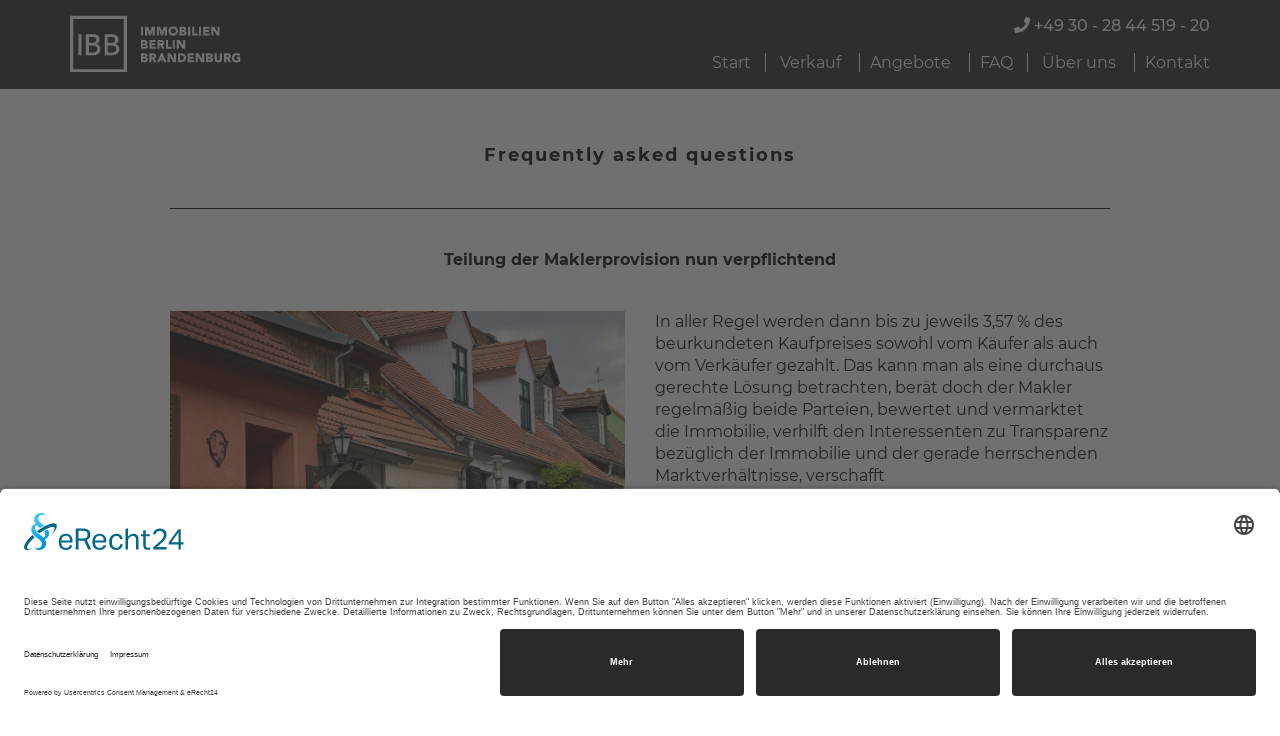

--- FILE ---
content_type: text/html; charset=UTF-8
request_url: https://ibb-immo.de/faq/teilung-der-maklerprovision-bald-verpflichtend/
body_size: 8826
content:
<!doctype html>
<!--[if lt IE 7]> <html class="no-js lt-ie9 lt-ie8 lt-ie7" lang="de"> <![endif]-->
<!--[if IE 7]> <html class="no-js lt-ie9 lt-ie8" lang="de"> <![endif]-->
<!--[if IE 8]> <html class="no-js lt-ie9" lang="de"> <![endif]-->
<!--[if gt IE 8]><!--> <html class="no-js" lang="de"> <!--<![endif]-->
<head>
	<meta charset="UTF-8" />
	<meta name="viewport" content="width=device-width, initial-scale=1">

	<meta property='og:site_name' content='IBB - Immobilien Berlin Brandenburg'/> 
	<meta property='og:title' content='Teilung der Maklerprovision nun verpflichtend'/> 
	<meta property='og:description' content='Straßenzug in Brandenburg



Der Bundestag hat im Rahmen des Wohn- und Mietenpakets der Bundesregierung Anfang Juni ein Gesetz zur Teilung der Maklerprovision bei Kaufimmobilien verabschiedet. Das Gesetz schreibt vor, dass beim Kauf von Wohnungen und Einfamilienhäusern sowohl Käufer als auch Verkäufer eine gleich hohe Provision an den beauftragten Makler bezahlen. Nach Wortlaut der Bundesregie'/> 
	<meta property='og:image' content='https://ibb-immo.de/wp-content/uploads/2020/06/Straßenzug-in-Brandenburg.jpeg'/> 
	<meta property='og:url' content='https://ibb-immo.de/faq/teilung-der-maklerprovision-bald-verpflichtend/'/> 
	<meta property='og:type' content='article'/> 
	
	<link rel="profile" href="http://gmpg.org/xfn/11" />
	<link rel="shortcut icon" href="https://ibb-immo.de/wp-content/themes/wp-theme-ibb/assets/images/favicon.ico" />
	
	<!-- Usercentrics CMP und Privacy Proxy / Smart Data Protector - Start -->
	
	<script id="usercentrics-cmp" async data-eu-mode="true" data-settings-id="njjK_9XSE" src="https://app.eu.usercentrics.eu/browser-ui/latest/loader.js"></script>
	<script type="application/javascript" src="https://sdp.eu.usercentrics.eu/latest/uc-block.bundle.js"></script>
	
	<!-- Usercentrics CMP und Privacy Proxy / Smart Data Protector - End -->
	
	<!-- Usercentrics V1 OLD <script type="application/javascript" src="https://app.usercentrics.eu/latest/main.js" id="njjK_9XSE"></script> -->

	<!-- Google tag (gtag.js) -->
	<!-- <script async src="https://www.googletagmanager.com/gtag/js?id=G-C9RG4DJKZ9"></script>  -->
	<!-- <script>
	  window.dataLayer = window.dataLayer || [];
	  function gtag(){dataLayer.push(arguments);}
	  gtag('js', new Date());

	  gtag('config', 'G-C9RG4DJKZ9');
	</script>  -->
	
	<!-- Pingback e RSS -->
	<link rel="pingback" href="https://ibb-immo.de/xmlrpc.php" />
		<link rel="alternate" type="application/rss+xml" title=" RSS Feed" href="https://ibb-immo.de/feed/" />

	<!-- Remove Skype Links -->
	<meta name="SKYPE_TOOLBAR" content="SKYPE_TOOLBAR_PARSER_COMPATIBLE" />

	<!-- HTML5 for IE7+ -->
	<!--[if lt IE 9]>
	<script src="https://ibb-immo.de/wp-content/themes/wp-theme-ibb/assets/javascripts/vendor/html5.js"></script>
	<![endif]-->

	<script>
		var App = {
			ajaxurl: 'https://ibb-immo.de/wp-admin/admin-ajax.php',
			baseurl: 'https://ibb-immo.de',
			themeurl: 'https://ibb-immo.de/wp-content/themes/wp-theme-ibb/',
			spambot: 'Ich stimme zu, dass meine Angaben zur Beantwortung meiner Anfrage erhoben und verarbeitet werden. Detaillierte Informationen zum Umgang mit Nutzerdaten gibt es in unserer <a href="https://ibb-immo.de/datenschutzerklaerung/">Datenschutzerklärung</a>.',
			modules: {},
			pages: {}
		};
	</script>

	<title>Teilung der Maklerprovision nun verpflichtend &#8211; IBB &#8211; Immobilien Berlin Brandenburg</title>
<meta name='robots' content='max-image-preview:large' />
	<style>img:is([sizes="auto" i], [sizes^="auto," i]) { contain-intrinsic-size: 3000px 1500px }</style>
	<script type="text/javascript">
/* <![CDATA[ */
window._wpemojiSettings = {"baseUrl":"https:\/\/s.w.org\/images\/core\/emoji\/15.0.3\/72x72\/","ext":".png","svgUrl":"https:\/\/s.w.org\/images\/core\/emoji\/15.0.3\/svg\/","svgExt":".svg","source":{"concatemoji":"https:\/\/ibb-immo.de\/wp-includes\/js\/wp-emoji-release.min.js?ver=6.7.4"}};
/*! This file is auto-generated */
!function(i,n){var o,s,e;function c(e){try{var t={supportTests:e,timestamp:(new Date).valueOf()};sessionStorage.setItem(o,JSON.stringify(t))}catch(e){}}function p(e,t,n){e.clearRect(0,0,e.canvas.width,e.canvas.height),e.fillText(t,0,0);var t=new Uint32Array(e.getImageData(0,0,e.canvas.width,e.canvas.height).data),r=(e.clearRect(0,0,e.canvas.width,e.canvas.height),e.fillText(n,0,0),new Uint32Array(e.getImageData(0,0,e.canvas.width,e.canvas.height).data));return t.every(function(e,t){return e===r[t]})}function u(e,t,n){switch(t){case"flag":return n(e,"\ud83c\udff3\ufe0f\u200d\u26a7\ufe0f","\ud83c\udff3\ufe0f\u200b\u26a7\ufe0f")?!1:!n(e,"\ud83c\uddfa\ud83c\uddf3","\ud83c\uddfa\u200b\ud83c\uddf3")&&!n(e,"\ud83c\udff4\udb40\udc67\udb40\udc62\udb40\udc65\udb40\udc6e\udb40\udc67\udb40\udc7f","\ud83c\udff4\u200b\udb40\udc67\u200b\udb40\udc62\u200b\udb40\udc65\u200b\udb40\udc6e\u200b\udb40\udc67\u200b\udb40\udc7f");case"emoji":return!n(e,"\ud83d\udc26\u200d\u2b1b","\ud83d\udc26\u200b\u2b1b")}return!1}function f(e,t,n){var r="undefined"!=typeof WorkerGlobalScope&&self instanceof WorkerGlobalScope?new OffscreenCanvas(300,150):i.createElement("canvas"),a=r.getContext("2d",{willReadFrequently:!0}),o=(a.textBaseline="top",a.font="600 32px Arial",{});return e.forEach(function(e){o[e]=t(a,e,n)}),o}function t(e){var t=i.createElement("script");t.src=e,t.defer=!0,i.head.appendChild(t)}"undefined"!=typeof Promise&&(o="wpEmojiSettingsSupports",s=["flag","emoji"],n.supports={everything:!0,everythingExceptFlag:!0},e=new Promise(function(e){i.addEventListener("DOMContentLoaded",e,{once:!0})}),new Promise(function(t){var n=function(){try{var e=JSON.parse(sessionStorage.getItem(o));if("object"==typeof e&&"number"==typeof e.timestamp&&(new Date).valueOf()<e.timestamp+604800&&"object"==typeof e.supportTests)return e.supportTests}catch(e){}return null}();if(!n){if("undefined"!=typeof Worker&&"undefined"!=typeof OffscreenCanvas&&"undefined"!=typeof URL&&URL.createObjectURL&&"undefined"!=typeof Blob)try{var e="postMessage("+f.toString()+"("+[JSON.stringify(s),u.toString(),p.toString()].join(",")+"));",r=new Blob([e],{type:"text/javascript"}),a=new Worker(URL.createObjectURL(r),{name:"wpTestEmojiSupports"});return void(a.onmessage=function(e){c(n=e.data),a.terminate(),t(n)})}catch(e){}c(n=f(s,u,p))}t(n)}).then(function(e){for(var t in e)n.supports[t]=e[t],n.supports.everything=n.supports.everything&&n.supports[t],"flag"!==t&&(n.supports.everythingExceptFlag=n.supports.everythingExceptFlag&&n.supports[t]);n.supports.everythingExceptFlag=n.supports.everythingExceptFlag&&!n.supports.flag,n.DOMReady=!1,n.readyCallback=function(){n.DOMReady=!0}}).then(function(){return e}).then(function(){var e;n.supports.everything||(n.readyCallback(),(e=n.source||{}).concatemoji?t(e.concatemoji):e.wpemoji&&e.twemoji&&(t(e.twemoji),t(e.wpemoji)))}))}((window,document),window._wpemojiSettings);
/* ]]> */
</script>
<style id='wp-emoji-styles-inline-css' type='text/css'>

	img.wp-smiley, img.emoji {
		display: inline !important;
		border: none !important;
		box-shadow: none !important;
		height: 1em !important;
		width: 1em !important;
		margin: 0 0.07em !important;
		vertical-align: -0.1em !important;
		background: none !important;
		padding: 0 !important;
	}
</style>
<link rel='stylesheet' id='wp-block-library-css' href='https://ibb-immo.de/wp-includes/css/dist/block-library/style.min.css?ver=6.7.4' type='text/css' media='all' />
<style id='classic-theme-styles-inline-css' type='text/css'>
/*! This file is auto-generated */
.wp-block-button__link{color:#fff;background-color:#32373c;border-radius:9999px;box-shadow:none;text-decoration:none;padding:calc(.667em + 2px) calc(1.333em + 2px);font-size:1.125em}.wp-block-file__button{background:#32373c;color:#fff;text-decoration:none}
</style>
<style id='global-styles-inline-css' type='text/css'>
:root{--wp--preset--aspect-ratio--square: 1;--wp--preset--aspect-ratio--4-3: 4/3;--wp--preset--aspect-ratio--3-4: 3/4;--wp--preset--aspect-ratio--3-2: 3/2;--wp--preset--aspect-ratio--2-3: 2/3;--wp--preset--aspect-ratio--16-9: 16/9;--wp--preset--aspect-ratio--9-16: 9/16;--wp--preset--color--black: #000000;--wp--preset--color--cyan-bluish-gray: #abb8c3;--wp--preset--color--white: #ffffff;--wp--preset--color--pale-pink: #f78da7;--wp--preset--color--vivid-red: #cf2e2e;--wp--preset--color--luminous-vivid-orange: #ff6900;--wp--preset--color--luminous-vivid-amber: #fcb900;--wp--preset--color--light-green-cyan: #7bdcb5;--wp--preset--color--vivid-green-cyan: #00d084;--wp--preset--color--pale-cyan-blue: #8ed1fc;--wp--preset--color--vivid-cyan-blue: #0693e3;--wp--preset--color--vivid-purple: #9b51e0;--wp--preset--gradient--vivid-cyan-blue-to-vivid-purple: linear-gradient(135deg,rgba(6,147,227,1) 0%,rgb(155,81,224) 100%);--wp--preset--gradient--light-green-cyan-to-vivid-green-cyan: linear-gradient(135deg,rgb(122,220,180) 0%,rgb(0,208,130) 100%);--wp--preset--gradient--luminous-vivid-amber-to-luminous-vivid-orange: linear-gradient(135deg,rgba(252,185,0,1) 0%,rgba(255,105,0,1) 100%);--wp--preset--gradient--luminous-vivid-orange-to-vivid-red: linear-gradient(135deg,rgba(255,105,0,1) 0%,rgb(207,46,46) 100%);--wp--preset--gradient--very-light-gray-to-cyan-bluish-gray: linear-gradient(135deg,rgb(238,238,238) 0%,rgb(169,184,195) 100%);--wp--preset--gradient--cool-to-warm-spectrum: linear-gradient(135deg,rgb(74,234,220) 0%,rgb(151,120,209) 20%,rgb(207,42,186) 40%,rgb(238,44,130) 60%,rgb(251,105,98) 80%,rgb(254,248,76) 100%);--wp--preset--gradient--blush-light-purple: linear-gradient(135deg,rgb(255,206,236) 0%,rgb(152,150,240) 100%);--wp--preset--gradient--blush-bordeaux: linear-gradient(135deg,rgb(254,205,165) 0%,rgb(254,45,45) 50%,rgb(107,0,62) 100%);--wp--preset--gradient--luminous-dusk: linear-gradient(135deg,rgb(255,203,112) 0%,rgb(199,81,192) 50%,rgb(65,88,208) 100%);--wp--preset--gradient--pale-ocean: linear-gradient(135deg,rgb(255,245,203) 0%,rgb(182,227,212) 50%,rgb(51,167,181) 100%);--wp--preset--gradient--electric-grass: linear-gradient(135deg,rgb(202,248,128) 0%,rgb(113,206,126) 100%);--wp--preset--gradient--midnight: linear-gradient(135deg,rgb(2,3,129) 0%,rgb(40,116,252) 100%);--wp--preset--font-size--small: 13px;--wp--preset--font-size--medium: 20px;--wp--preset--font-size--large: 36px;--wp--preset--font-size--x-large: 42px;--wp--preset--spacing--20: 0,44rem;--wp--preset--spacing--30: 0,67rem;--wp--preset--spacing--40: 1rem;--wp--preset--spacing--50: 1,5rem;--wp--preset--spacing--60: 2,25rem;--wp--preset--spacing--70: 3,38rem;--wp--preset--spacing--80: 5,06rem;--wp--preset--shadow--natural: 6px 6px 9px rgba(0, 0, 0, 0.2);--wp--preset--shadow--deep: 12px 12px 50px rgba(0, 0, 0, 0.4);--wp--preset--shadow--sharp: 6px 6px 0px rgba(0, 0, 0, 0.2);--wp--preset--shadow--outlined: 6px 6px 0px -3px rgba(255, 255, 255, 1), 6px 6px rgba(0, 0, 0, 1);--wp--preset--shadow--crisp: 6px 6px 0px rgba(0, 0, 0, 1);}:where(.is-layout-flex){gap: 0.5em;}:where(.is-layout-grid){gap: 0.5em;}body .is-layout-flex{display: flex;}.is-layout-flex{flex-wrap: wrap;align-items: center;}.is-layout-flex > :is(*, div){margin: 0;}body .is-layout-grid{display: grid;}.is-layout-grid > :is(*, div){margin: 0;}:where(.wp-block-columns.is-layout-flex){gap: 2em;}:where(.wp-block-columns.is-layout-grid){gap: 2em;}:where(.wp-block-post-template.is-layout-flex){gap: 1.25em;}:where(.wp-block-post-template.is-layout-grid){gap: 1.25em;}.has-black-color{color: var(--wp--preset--color--black) !important;}.has-cyan-bluish-gray-color{color: var(--wp--preset--color--cyan-bluish-gray) !important;}.has-white-color{color: var(--wp--preset--color--white) !important;}.has-pale-pink-color{color: var(--wp--preset--color--pale-pink) !important;}.has-vivid-red-color{color: var(--wp--preset--color--vivid-red) !important;}.has-luminous-vivid-orange-color{color: var(--wp--preset--color--luminous-vivid-orange) !important;}.has-luminous-vivid-amber-color{color: var(--wp--preset--color--luminous-vivid-amber) !important;}.has-light-green-cyan-color{color: var(--wp--preset--color--light-green-cyan) !important;}.has-vivid-green-cyan-color{color: var(--wp--preset--color--vivid-green-cyan) !important;}.has-pale-cyan-blue-color{color: var(--wp--preset--color--pale-cyan-blue) !important;}.has-vivid-cyan-blue-color{color: var(--wp--preset--color--vivid-cyan-blue) !important;}.has-vivid-purple-color{color: var(--wp--preset--color--vivid-purple) !important;}.has-black-background-color{background-color: var(--wp--preset--color--black) !important;}.has-cyan-bluish-gray-background-color{background-color: var(--wp--preset--color--cyan-bluish-gray) !important;}.has-white-background-color{background-color: var(--wp--preset--color--white) !important;}.has-pale-pink-background-color{background-color: var(--wp--preset--color--pale-pink) !important;}.has-vivid-red-background-color{background-color: var(--wp--preset--color--vivid-red) !important;}.has-luminous-vivid-orange-background-color{background-color: var(--wp--preset--color--luminous-vivid-orange) !important;}.has-luminous-vivid-amber-background-color{background-color: var(--wp--preset--color--luminous-vivid-amber) !important;}.has-light-green-cyan-background-color{background-color: var(--wp--preset--color--light-green-cyan) !important;}.has-vivid-green-cyan-background-color{background-color: var(--wp--preset--color--vivid-green-cyan) !important;}.has-pale-cyan-blue-background-color{background-color: var(--wp--preset--color--pale-cyan-blue) !important;}.has-vivid-cyan-blue-background-color{background-color: var(--wp--preset--color--vivid-cyan-blue) !important;}.has-vivid-purple-background-color{background-color: var(--wp--preset--color--vivid-purple) !important;}.has-black-border-color{border-color: var(--wp--preset--color--black) !important;}.has-cyan-bluish-gray-border-color{border-color: var(--wp--preset--color--cyan-bluish-gray) !important;}.has-white-border-color{border-color: var(--wp--preset--color--white) !important;}.has-pale-pink-border-color{border-color: var(--wp--preset--color--pale-pink) !important;}.has-vivid-red-border-color{border-color: var(--wp--preset--color--vivid-red) !important;}.has-luminous-vivid-orange-border-color{border-color: var(--wp--preset--color--luminous-vivid-orange) !important;}.has-luminous-vivid-amber-border-color{border-color: var(--wp--preset--color--luminous-vivid-amber) !important;}.has-light-green-cyan-border-color{border-color: var(--wp--preset--color--light-green-cyan) !important;}.has-vivid-green-cyan-border-color{border-color: var(--wp--preset--color--vivid-green-cyan) !important;}.has-pale-cyan-blue-border-color{border-color: var(--wp--preset--color--pale-cyan-blue) !important;}.has-vivid-cyan-blue-border-color{border-color: var(--wp--preset--color--vivid-cyan-blue) !important;}.has-vivid-purple-border-color{border-color: var(--wp--preset--color--vivid-purple) !important;}.has-vivid-cyan-blue-to-vivid-purple-gradient-background{background: var(--wp--preset--gradient--vivid-cyan-blue-to-vivid-purple) !important;}.has-light-green-cyan-to-vivid-green-cyan-gradient-background{background: var(--wp--preset--gradient--light-green-cyan-to-vivid-green-cyan) !important;}.has-luminous-vivid-amber-to-luminous-vivid-orange-gradient-background{background: var(--wp--preset--gradient--luminous-vivid-amber-to-luminous-vivid-orange) !important;}.has-luminous-vivid-orange-to-vivid-red-gradient-background{background: var(--wp--preset--gradient--luminous-vivid-orange-to-vivid-red) !important;}.has-very-light-gray-to-cyan-bluish-gray-gradient-background{background: var(--wp--preset--gradient--very-light-gray-to-cyan-bluish-gray) !important;}.has-cool-to-warm-spectrum-gradient-background{background: var(--wp--preset--gradient--cool-to-warm-spectrum) !important;}.has-blush-light-purple-gradient-background{background: var(--wp--preset--gradient--blush-light-purple) !important;}.has-blush-bordeaux-gradient-background{background: var(--wp--preset--gradient--blush-bordeaux) !important;}.has-luminous-dusk-gradient-background{background: var(--wp--preset--gradient--luminous-dusk) !important;}.has-pale-ocean-gradient-background{background: var(--wp--preset--gradient--pale-ocean) !important;}.has-electric-grass-gradient-background{background: var(--wp--preset--gradient--electric-grass) !important;}.has-midnight-gradient-background{background: var(--wp--preset--gradient--midnight) !important;}.has-small-font-size{font-size: var(--wp--preset--font-size--small) !important;}.has-medium-font-size{font-size: var(--wp--preset--font-size--medium) !important;}.has-large-font-size{font-size: var(--wp--preset--font-size--large) !important;}.has-x-large-font-size{font-size: var(--wp--preset--font-size--x-large) !important;}
:where(.wp-block-post-template.is-layout-flex){gap: 1.25em;}:where(.wp-block-post-template.is-layout-grid){gap: 1.25em;}
:where(.wp-block-columns.is-layout-flex){gap: 2em;}:where(.wp-block-columns.is-layout-grid){gap: 2em;}
:root :where(.wp-block-pullquote){font-size: 1.5em;line-height: 1.6;}
</style>
<link rel='stylesheet' id='wp-review-slider-pro-public_combine-css' href='https://ibb-immo.de/wp-content/plugins/wp-google-places-review-slider/public/css/wprev-public_combine.css?ver=17.7' type='text/css' media='all' />
<link rel='stylesheet' id='fancybox-css' href='https://ibb-immo.de/wp-content/themes/wp-theme-ibb/assets/styles/vendor/jquery.fancybox-1.3.4.css?ver=6.7.4' type='text/css' media='all' />
<link rel='stylesheet' id='bootstrap-css' href='https://ibb-immo.de/wp-content/themes/wp-theme-ibb/assets/styles/vendor/bootstrap.min.css?ver=6.7.4' type='text/css' media='all' />
<link rel='stylesheet' id='font-awesome-css' href='https://ibb-immo.de/wp-content/themes/wp-theme-ibb/assets/styles/vendor/font-awesome.min.css?v=1.3&#038;ver=6.7.4' type='text/css' media='all' />
<link rel='stylesheet' id='selectric-css' href='https://ibb-immo.de/wp-content/themes/wp-theme-ibb/assets/styles/vendor/selectric.css?v=1.11.0&#038;ver=6.7.4' type='text/css' media='all' />
<link rel='stylesheet' id='theme-main-style-css' href='https://ibb-immo.de/wp-content/themes/wp-theme-ibb/assets/styles/build/site.css?v=1.2&#038;ver=6.7.4' type='text/css' media='all' />
<link rel='stylesheet' id='inx-dyn-global-css' href='https://ibb-immo.de/inx-dyn-global.css?ver=1.12.22' type='text/css' media='all' />
<link rel='stylesheet' id='inx-dyn-property-details-css' href='https://ibb-immo.de/inx-dyn-property-details.css?ver=1.12.22' type='text/css' media='all' />
<link rel='stylesheet' id='inx-frontend-css' href='https://ibb-immo.de/wp-content/plugins/immonex-kickstart/assets/css/frontend.css?ver=1.12.22' type='text/css' media='all' />
<link rel='stylesheet' id='inx--css' href='https://ibb-immo.de/wp-content/plugins/immonex-kickstart/skins/default/assets/index.css?ver=1.12.22' type='text/css' media='all' />
<link rel='stylesheet' id='tablepress-default-css' href='https://ibb-immo.de/wp-content/tablepress-combined.min.css?ver=50' type='text/css' media='all' />
<script type='text/javascript' src='https://ibb-immo.de/wp-admin/load-scripts.php?c=gzip&amp;load%5Bchunk_0%5D=jquery-core,jquery-migrate&amp;ver=6.7.4'></script>
<link rel="https://api.w.org/" href="https://ibb-immo.de/wp-json/" /><link rel="alternate" title="JSON" type="application/json" href="https://ibb-immo.de/wp-json/wp/v2/faq/2019" />
<link rel="canonical" href="https://ibb-immo.de/faq/teilung-der-maklerprovision-bald-verpflichtend/" />
<link rel='shortlink' href='https://ibb-immo.de/?p=2019' />
<link rel="alternate" title="oEmbed (JSON)" type="application/json+oembed" href="https://ibb-immo.de/wp-json/oembed/1.0/embed?url=https%3A%2F%2Fibb-immo.de%2Ffaq%2Fteilung-der-maklerprovision-bald-verpflichtend%2F" />
<link rel="alternate" title="oEmbed (XML)" type="text/xml+oembed" href="https://ibb-immo.de/wp-json/oembed/1.0/embed?url=https%3A%2F%2Fibb-immo.de%2Ffaq%2Fteilung-der-maklerprovision-bald-verpflichtend%2F&#038;format=xml" />
<style>
.f a {color: white;}
</style>
</head>
<body class="faq-template-default single single-faq postid-2019 metaslider-plugin">

	<!-- header -->
<header class="h">
    <!-- .contaienr -->
    <div class="container">
        <!-- Logo -->
        <div class='logo'><a href='https://ibb-immo.de' title='Zur Startseite' ><img class='img-responsive' src='https://ibb-immo.de/wp-content/themes/wp-theme-ibb/assets/images/logo-ibb.png' alt='IBB - Immobilien Berlin Brandenburg' /></a></div>
        <div class="phone hidden-xs">
            <a href="tel:+4930284451920">
                <i class="fas fa-phone"></i>
                +49 30 - 28 44 519 - 20            </a>
        </div>
        
        <nav>
            <a href="#" class="nav-toggle pull-right visible-sm visible-xs">
                <span class="icon-bar"></span>
                <span class="icon-bar"></span>
                <span class="icon-bar"></span>
            </a>

            <!-- Navigation -->
            <div class="menu-hauptnavigation-container"><ul id="menu-hauptnavigation" class="menu-horizontal menu-mobile list-unstyled"><li id="menu-item-22" class="menu-item-first menu-item menu-item-type-custom menu-item-object-custom menu-item-home menu-item-22"><a href="https://ibb-immo.de/">Start</a></li>
<li id="menu-item-555" class="menu-item menu-item-type-custom menu-item-object-custom menu-item-has-children menu-item-555"><a href="#">Verkauf</a>
<ul class="sub-menu">
	<li id="menu-item-56" class="menu-item menu-item-type-post_type menu-item-object-page menu-item-56"><a href="https://ibb-immo.de/verkauf/immobilienverkauf/">Immobilienverkauf</a></li>
	<li id="menu-item-558" class="menu-item menu-item-type-post_type menu-item-object-page menu-item-558"><a href="https://ibb-immo.de/verkauf/marketing/">Marketing</a></li>
	<li id="menu-item-446" class="menu-item menu-item-type-post_type menu-item-object-page menu-item-446"><a href="https://ibb-immo.de/verkauf/immobilienbewertung/">Immobilienbewertung </a></li>
	<li id="menu-item-890" class="menu-item menu-item-type-post_type menu-item-object-page menu-item-890"><a href="https://ibb-immo.de/verkauf/service/">Unser Service</a></li>
	<li id="menu-item-57" class="menu-item menu-item-type-post_type menu-item-object-page menu-item-57"><a href="https://ibb-immo.de/verkauf/leibrente/">Leibrente</a></li>
	<li id="menu-item-795" class="menu-item menu-item-type-post_type menu-item-object-page menu-item-795"><a href="https://ibb-immo.de/verkauf/dringend-gesucht/">Dringend gesucht</a></li>
	<li id="menu-item-5899" class="menu-item menu-item-type-post_type menu-item-object-page menu-item-5899"><a href="https://ibb-immo.de/verkauf/agente-immobiliare-a-berlino/">Agente immobiliare<br>a Berlino</a></li>
</ul>
</li>
<li id="menu-item-7093" class="menu-item menu-item-type-custom menu-item-object-custom menu-item-has-children menu-item-7093"><a href="#">Angebote</a>
<ul class="sub-menu">
	<li id="menu-item-4975" class="menu-item menu-item-type-post_type menu-item-object-page menu-item-4975"><a href="https://ibb-immo.de/angebote/">Aktuelle Angebote</a></li>
	<li id="menu-item-7094" class="menu-item menu-item-type-post_type menu-item-object-page menu-item-7094"><a href="https://ibb-immo.de/ueber-uns/referenzen/">Referenzen</a></li>
</ul>
</li>
<li id="menu-item-27" class="menu-item menu-item-type-post_type menu-item-object-page menu-item-27"><a href="https://ibb-immo.de/faq/">FAQ</a></li>
<li id="menu-item-560" class="menu-item menu-item-type-custom menu-item-object-custom menu-item-has-children menu-item-560"><a href="#">Über uns</a>
<ul class="sub-menu">
	<li id="menu-item-657" class="menu-item menu-item-type-post_type menu-item-object-page menu-item-657"><a href="https://ibb-immo.de/ueber-uns/stammteam/">Das Stammteam</a></li>
	<li id="menu-item-202" class="menu-item menu-item-type-post_type menu-item-object-page menu-item-202"><a href="https://ibb-immo.de/ueber-uns/leistungen/">Leistungen</a></li>
	<li id="menu-item-5363" class="menu-item menu-item-type-post_type menu-item-object-page menu-item-5363"><a href="https://ibb-immo.de/ueber-uns/referenzen/">Referenzen</a></li>
	<li id="menu-item-274" class="menu-item menu-item-type-post_type menu-item-object-page menu-item-274"><a href="https://ibb-immo.de/ueber-uns/stellenangebote/">Stellenangebote</a></li>
</ul>
</li>
<li id="menu-item-29" class="menu-item-last menu-item menu-item-type-post_type menu-item-object-page menu-item-29"><a href="https://ibb-immo.de/kontakt/">Kontakt</a></li>
</ul></div>            
        </nav>

    </div>
</header><!-- / header -->

 
        <aside class="image-banner" style="background:url(https://ibb-immo.de/wp-content/themes/wp-theme-ibb/assets/images/banner.jpg) center center no-repeat #cacaca; background-size: cover;">
            <div class="container">
                                            </div>
        </aside>
    


	<!-- #main -->
	<div id="main">
		<!-- .container -->
		<div class="container clearfix">

			
<article>
	<div class="content-page-center text-center">
		<h2 class="entry-title">Frequently asked questions</h2>
	</div>

	<div class="single-faq-header">
		<!--abbr class="published" title="19. Juni 2020">19. Juni 2020</abbr-->

				<div><strong>Teilung der Maklerprovision nun verpflichtend</strong></div>	</div>  

	<div class="entry-content">
		
<div class="wp-block-columns has-2-columns is-layout-flex wp-container-core-columns-is-layout-1 wp-block-columns-is-layout-flex">
<div class="wp-block-column is-layout-flow wp-block-column-is-layout-flow">
<figure class="wp-block-image size-large"><img fetchpriority="high" decoding="async" width="1024" height="768" src="https://ibb-immo.de/wp-content/uploads/2020/06/Straßenzug-in-Brandenburg.jpeg" alt="" class="wp-image-2884" srcset="https://ibb-immo.de/wp-content/uploads/2020/06/Straßenzug-in-Brandenburg.jpeg 1024w, https://ibb-immo.de/wp-content/uploads/2020/06/Straßenzug-in-Brandenburg-300x225.jpeg 300w, https://ibb-immo.de/wp-content/uploads/2020/06/Straßenzug-in-Brandenburg-768x576.jpeg 768w, https://ibb-immo.de/wp-content/uploads/2020/06/Straßenzug-in-Brandenburg-80x60.jpeg 80w" sizes="(max-width: 1024px) 100vw, 1024px" /><figcaption>Straßenzug in Brandenburg</figcaption></figure>



<p>Der Bundestag hat im Rahmen des Wohn- und Mietenpakets der Bundesregierung Anfang Juni ein Gesetz zur Teilung der Maklerprovision bei Kaufimmobilien verabschiedet. Das Gesetz schreibt vor, dass beim Kauf von Wohnungen und Einfamilienhäusern sowohl Käufer als auch Verkäufer eine gleich hohe Provision an den beauftragten Makler bezahlen. Nach Wortlaut der Bundesregierung sollen damit durch bundesweit einheitliche Regelungen die Vermittlung von Kaufverträgen transparenter und rechtssicherer gemacht und Käufer vor der Ausnutzung einer Zwangslage geschützt werden.</p>
</div>



<div class="wp-block-column is-layout-flow wp-block-column-is-layout-flow">
<p>In aller Regel werden dann bis zu jeweils 3,57 % des beurkundeten Kaufpreises sowohl vom Käufer als auch vom Verkäufer gezahlt. Das kann man als eine durchaus gerechte Lösung betrachten, berät doch der Makler regelmäßig beide Parteien, bewertet und vermarktet die Immobilie, verhilft den Interessenten zu Transparenz bezüglich der Immobilie und der gerade herrschenden Marktverhältnisse, verschafft Finanzierungsmöglichkeiten, vermittelt in Vertragsverhandlungen und begleitet bis zur Objektübergabe. Die Praxis der Provisionsteilung ist übrigens in weiten Teilen Deutschlands, vor allem in den westlichen Bundesländern, schon immer gang und gäbe.</p>



<p>Doch Achtung, die gesetzliche Vorschrift zur Teilung des Maklerhonorars gilt nur für die Vermittlung von Wohnungen und Einfamilienhäusern, nicht für Gewerbeobjekte oder Mehrfamilienhäuser und auch nicht für unbebaute Grundstücke! Das Gesetz soll auch nicht verhindern, dass ein Käufer oder Verkäufer das Maklerunternehmen komplett entlohnt, wenn sie das vorher schriftlich vereinbart haben. Dann ist der Makler aber auch nur für eine Partei verantwortlich tätig.</p>



<p>Laut Gesetz gilt für die genannten Regelungen eine Übergangsfrist von einem halben Jahr, das heißt, sie treten zum November/Dezember 2020 verbindlich in Kraft.</p>



<p>Wer sich also gerade mit dem Verkauf seines Häuschens beschäftigt und dazu einen Makler zu Hilfe nehmen möchte, der sollte da am besten bald zum Hörer greifen.</p>
</div>
</div>



<p></p>
	</div>

	<div class="navigation-links text-center">
		<a href="https://ibb-immo.de/faq/das-wohnhaus-als-denkmal/" rel="prev">Zurück</a>
		<a href="https://ibb-immo.de/faq/immobilienwerte-aus-dem-internet/" rel="next">Nächster Artikel</a>	</div>
</article>

		</div>
		<!-- content-angebote -->
<aside class="angebote">
	<div class="container">
            <!--h3 class="text-center">Angebote</h3-->

            <div class="content-image-caption-2 text-center">
                                <article>
                    <a href="/verkauf/immobilienverkauf/"><img   style="width: 100px; height: auto; margin: 10px;" src="/wp-content/uploads/2019/06/button_haus-verkaufen.jpg"></a>
                    <a href="/verkauf/immobilienbewertung/"><img style="width: 100px; height: auto; margin: 10px;" src="/wp-content/uploads/2019/06/button_haus-bewerten.jpg"></a>
	                <a href="/angebote/aktuelle-angebote/"><img  style="width: 100px; height: auto; margin: 10px;" src="/wp-content/uploads/2019/06/button_haus-suchen.jpg"></a>
					<br><br>
                </article>
            </div>
	</div>
</aside>

		<a class="scroll-top" href="#">
			<i class="fas fa-angle-up"></i>

			Back to top
		</a>
	</div>

	<!-- Footer --> 
<footer class="f">
	<!-- .container -->
	<div>
		<div class="container">
			<div class="row">
				<div class="col-1 col-md-3">
					<div class="menu-seitenfuss-spalte-1-container"><ul id="menu-seitenfuss-spalte-1" class="menu"><li id="menu-item-506" class="menu-item-first menu-item menu-item-type-post_type menu-item-object-page menu-item-home menu-item-506"><a href="https://ibb-immo.de/">Home</a></li>
<li id="menu-item-659" class="menu-item menu-item-type-custom menu-item-object-custom menu-item-659"><a href="https://ibb-immo.de/verkauf/immobilienverkauf/">Verkauf</a></li>
<li id="menu-item-1959" class="menu-item menu-item-type-custom menu-item-object-custom menu-item-1959"><a href="https://ibb-immo.de/angebote/aktuelle-angebote/">Angebote</a></li>
<li id="menu-item-660" class="menu-item menu-item-type-custom menu-item-object-custom menu-item-660"><a href="https://ibb-immo.de/faq/">FAQ</a></li>
<li id="menu-item-661" class="menu-item menu-item-type-custom menu-item-object-custom menu-item-661"><a href="https://ibb-immo.de/ueber-uns/stammteam/">Über uns</a></li>
<li id="menu-item-813" class="menu-item-last menu-item menu-item-type-custom menu-item-object-custom menu-item-813"><a href="https://ibb-immo.de/kontakt/">Kontakt</a></li>
</ul></div>				</div>

				<div class="col-2 col-md-3">
					<div class="menu-seitenfuss-spalte-2-container"><ul id="menu-seitenfuss-spalte-2" class="menu"><li id="menu-item-816" class="menu-item-first menu-item menu-item-type-post_type menu-item-object-page menu-item-816"><a href="https://ibb-immo.de/impressum/">Impressum</a></li>
<li id="menu-item-815" class="menu-item menu-item-type-post_type menu-item-object-page menu-item-privacy-policy menu-item-815"><a rel="privacy-policy" href="https://ibb-immo.de/datenschutzerklaerung/">Datenschutzerklärung</a></li>
<li id="menu-item-814" class="menu-item-last menu-item menu-item-type-post_type menu-item-object-page menu-item-814"><a href="https://ibb-immo.de/widerrufsbelehrung/">Widerrufsbelehrung</a></li>
</ul></div>					<a href="javascript:UC_UI.showSecondLayer();">Cookie-Einstellungen</a>
									</div>

				<div class="col-3 col-md-3 col-md-offset-3">
											<div class="media image-w-text-1">
                            <a href="tel:+4930284451920">
                                <div class="media-left">
                                    <i class="fas fa-phone"></i>
                                </div>

                                <div class="media-body media-middle">
                                    +49 30 - 28 44 519 - 20                                </div>
                            </a>
						</div>
					
											<div class="media image-w-text-1">
                            <a href="mailto:info@ibb-immo.de">
                                <div class="media-left">
                                    <i class="fas fa-envelope"></i>
                                </div>

                                <div class="media-body media-middle">
                                    info@ibb-immo.de                                </div>
							</a>
						</div>
									</div>
			</div>
		</div>

		<!-- Footer text -->
		<div class="f-text">
			<div class="container">
				<p>© 2023 - Immobilien in Berlin und Brandenburg				</p>
			</div>
		</div>
	</div>
</footer>

<style id='core-block-supports-inline-css' type='text/css'>
.wp-container-core-columns-is-layout-1{flex-wrap:nowrap;}
</style>
<script type="text/javascript" id="wp-google-reviews_plublic_comb-js-extra">
/* <![CDATA[ */
var wprevpublicjs_script_vars = {"wpfb_nonce":"669f53deea","wpfb_ajaxurl":"https:\/\/ibb-immo.de\/wp-admin\/admin-ajax.php","wprevpluginsurl":"https:\/\/ibb-immo.de\/wp-content\/plugins\/wp-google-places-review-slider"};
/* ]]> */
</script>
<script type="text/javascript" id="jquery-flexslider-js-extra">
/* <![CDATA[ */
var opcoesslide = {"animationSpeed":"500","slideshowSpeed":"3000","bannerlink":"1","animation":"fade"};
/* ]]> */
</script>
<script type="text/javascript" id="inx-frontend-js-extra">
/* <![CDATA[ */
var inx_state = {"core":{"site_url":"https:\/\/ibb-immo.de","rest_base_url":"https:\/\/ibb-immo.de\/wp-json\/","public_prefix":"inx-","locale":"de_DE"},"search":{"number_of_matches":"","forms":[],"form_debounce_delay":600},"vue_instances":{}};
/* ]]> */
</script>
<script type='text/javascript' src='https://ibb-immo.de/wp-admin/load-scripts.php?c=gzip&amp;load%5Bchunk_0%5D=underscore&amp;ver=6.7.4'></script>
<script type="text/javascript" src="https://ibb-immo.de/wp-content/plugins/wp-google-places-review-slider/public/js/wprev-public-com-min.js?ver=17.7" id="wp-google-reviews_plublic_comb-js"></script>
<script type="text/javascript" src="https://ibb-immo.de/wp-content/themes/wp-theme-ibb/assets/javascripts/vendor/jquery.fancybox-1.3.4.pack.js?ver=1.3.4" id="fancybox-js"></script>
<script type="text/javascript" src="https://ibb-immo.de/wp-content/themes/wp-theme-ibb/assets/javascripts/vendor/jquery.mousewheel-3.0.4.pack.js?ver=3.0.4" id="mousewheel-js"></script>
<script type="text/javascript" src="https://ibb-immo.de/wp-content/themes/wp-theme-ibb/assets/javascripts/vendor/jquery.easing-1.3.pack.js?ver=1.3" id="easing-js"></script>
<script type="text/javascript" src="https://ibb-immo.de/wp-content/themes/wp-theme-ibb/assets/javascripts/vendor/jquery.flexslider-min.js?ver=2.1" id="jquery-flexslider-js"></script>
<script type="text/javascript" src="https://ibb-immo.de/wp-content/themes/wp-theme-ibb/assets/javascripts/vendor/animate-scroll.min.js?ver=6.7.4" id="animate-scroll-js"></script>
<script type="text/javascript" src="https://ibb-immo.de/wp-content/themes/wp-theme-ibb/assets/javascripts/vendor/isotope.pkgd.min.js?ver=6.7.4" id="isotope-js"></script>
<script type="text/javascript" src="https://ibb-immo.de/wp-content/themes/wp-theme-ibb/assets/javascripts/vendor/jquery-selectric.js?ver=6.7.4" id="jquery-selectric-js"></script>
<script type="text/javascript" src="https://ibb-immo.de/wp-content/themes/wp-theme-ibb/assets/javascripts/build/site.js?ver=1.0" id="site-js"></script>
<script type="text/javascript" src="https://ibb-immo.de/wp-content/themes/wp-theme-ibb/assets/javascripts/build/zt-validator.js?ver=1.0" id="zt-validator-js"></script>
<script type="text/javascript" src="https://ibb-immo.de/wp-content/themes/wp-theme-ibb/assets/javascripts/build/zt-comum.js?ver=1.0" id="zt-comum-js"></script>
<script type="text/javascript" src="https://ibb-immo.de/wp-content/themes/wp-theme-ibb/assets/javascripts/build/jquery.zt.js?ver=1.0" id="jquery-zt-js"></script>
<script type="text/javascript" src="https://ibb-immo.de/wp-content/plugins/immonex-kickstart/assets/js/frontend.js?ver=1.12.22" id="inx-frontend-js"></script>
<script type="text/javascript" src="https://ibb-immo.de/wp-content/plugins/immonex-kickstart/skins/default/assets/index.js?ver=1.12.22" id="inx-skin-js"></script>

<script type="text/javascript">
	jQuery( document ).ready( function($){
		
			fancybox_galerias();
			banners();
		App.pages.all($);

	} );
</script>



</body>
</html>



--- FILE ---
content_type: text/css
request_url: https://ibb-immo.de/wp-content/themes/wp-theme-ibb/assets/styles/build/site.css?v=1.2&ver=6.7.4
body_size: 9147
content:
@charset "UTF-8";
/*** Fonts ** */
@font-face {
    font-family: 'Montserrat';
    src: url('../../fonts/Montserrat-MediumItalic.woff2') format('woff2'),
        url('../../fonts/Montserrat-MediumItalic.woff') format('woff');
    font-weight: 500;
    font-style: italic;
}

@font-face {
    font-family: 'Montserrat';
    src: url('../../fonts/Montserrat-LightItalic.woff2') format('woff2'),
        url('../../fonts/Montserrat-LightItalic.woff') format('woff');
    font-weight: 300;
    font-style: italic;
}

@font-face {
    font-family: 'Montserrat';
    src: url('../../fonts/Montserrat-BlackItalic.woff2') format('woff2'),
        url('../../fonts/Montserrat-BlackItalic.woff') format('woff');
    font-weight: 900;
    font-style: italic;
}

@font-face {
    font-family: 'Montserrat';
    src: url('../../fonts/Montserrat-Thin.woff2') format('woff2'),
        url('../../fonts/Montserrat-Thin.woff') format('woff');
    font-weight: 100;
    font-style: normal;
}

@font-face {
    font-family: 'Montserrat';
    src: url('../../fonts/Montserrat-ExtraLight.woff2') format('woff2'),
        url('../../fonts/Montserrat-ExtraLight.woff') format('woff');
    font-weight: 200;
    font-style: normal;
}

@font-face {
    font-family: 'Montserrat';
    src: url('../../fonts/Montserrat-ExtraLightItalic.woff2') format('woff2'),
        url('../../fonts/Montserrat-ExtraLightItalic.woff') format('woff');
    font-weight: 200;
    font-style: italic;
}

@font-face {
    font-family: 'Montserrat';
    src: url('../../fonts/Montserrat-ExtraBold.woff2') format('woff2'),
        url('../../fonts/Montserrat-ExtraBold.woff') format('woff');
    font-weight: 800;
    font-style: normal;
}

@font-face {
    font-family: 'Montserrat';
    src: url('../../fonts/Montserrat-BoldItalic.woff2') format('woff2'),
        url('../../fonts/Montserrat-BoldItalic.woff') format('woff');
    font-weight: bold;
    font-style: italic;
}

@font-face {
    font-family: 'Montserrat';
    src: url('../../fonts/Montserrat-SemiBold.woff2') format('woff2'),
        url('../../fonts/Montserrat-SemiBold.woff') format('woff');
    font-weight: 600;
    font-style: normal;
}

@font-face {
    font-family: 'Montserrat';
    src: url('../../fonts/Montserrat-Light.woff2') format('woff2'),
        url('../../fonts/Montserrat-Light.woff') format('woff');
    font-weight: 300;
    font-style: normal;
}

@font-face {
    font-family: 'Montserrat';
    src: url('../../fonts/Montserrat-Black.woff2') format('woff2'),
        url('../../fonts/Montserrat-Black.woff') format('woff');
    font-weight: 900;
    font-style: normal;
}

@font-face {
    font-family: 'Montserrat';
    src: url('../../fonts/Montserrat-Medium.woff2') format('woff2'),
        url('../../fonts/Montserrat-Medium.woff') format('woff');
    font-weight: 500;
    font-style: normal;
}

@font-face {
    font-family: 'Montserrat';
    src: url('../../fonts/Montserrat-Bold.woff2') format('woff2'),
        url('../../fonts/Montserrat-Bold.woff') format('woff');
    font-weight: bold;
    font-style: normal;
}

@font-face {
    font-family: 'Montserrat';
    src: url('../../fonts/Montserrat-SemiBoldItalic.woff2') format('woff2'),
        url('../../fonts/Montserrat-SemiBoldItalic.woff') format('woff');
    font-weight: 600;
    font-style: italic;
}

@font-face {
    font-family: 'Montserrat';
    src: url('../../fonts/Montserrat-Regular.woff2') format('woff2'),
        url('../../fonts/Montserrat-Regular.woff') format('woff');
    font-weight: normal;
    font-style: normal;
}

@font-face {
    font-family: 'Montserrat';
    src: url('../../fonts/Montserrat-ExtraBoldItalic.woff2') format('woff2'),
        url('../../fonts/Montserrat-ExtraBoldItalic.woff') format('woff');
    font-weight: 800;
    font-style: italic;
}

@font-face {
    font-family: 'Montserrat';
    src: url('../../fonts/Montserrat-Italic.woff2') format('woff2'),
        url('../../fonts/Montserrat-Italic.woff') format('woff');
    font-weight: normal;
    font-style: italic;
}

@font-face {
    font-family: 'Montserrat';
    src: url('../../fonts/Montserrat-ThinItalic.woff2') format('woff2'),
        url('../../fonts/Montserrat-ThinItalic.woff') format('woff');
    font-weight: 100;
    font-style: italic;
}

/*** Colors ** */
/***********************************************
 * General configs
 * Normalize.css 2011-11-04T15:38 UTC, http://github.com/necolas/normalize.css */
/********************************************** */
/* line 6, ../source/base/_normalize.sass */
article, aside, details, figcaption, figure, footer, header, hgroup, nav, section {
  display: block;
}

/* line 9, ../source/base/_normalize.sass */
audio, canvas, video {
  display: inline-block;
  *display: inline;
  *zoom: 1;
}

/* line 14, ../source/base/_normalize.sass */
audio:not([controls]), [hidden] {
  display: none;
}

/* line 17, ../source/base/_normalize.sass */
html {
  font-size: 10px;
  overflow-y: scroll;
  -webkit-text-size-adjust: 100%;
  -ms-text-size-adjust: 100%;
}

/* line 23, ../source/base/_normalize.sass */
body {
  background: #fff;
  color: #000;
  font-family: "Montserrat", sans-serif;
  font-size: 16px;
  font-size: 1.6rem;
  margin: 0;
  -webkit-font-smoothing: antialiased;
  -moz-osx-font-smoothing: grayscale;
}

/* line 32, ../source/base/_normalize.sass */
p {
  line-height: 140%;
  margin-bottom: 15px;
}

/* line 36, ../source/base/_normalize.sass */
::selection {
  background: #6477b3;
  color: #fff;
  text-shadow: none;
}

/* line 41, ../source/base/_normalize.sass */
::-moz-selection {
  background: #6477b3;
  color: #fff;
  text-shadow: none;
}

/* line 46, ../source/base/_normalize.sass */
a {
  color: #000;
  text-decoration: underline;
}
/* line 49, ../source/base/_normalize.sass */
a:visited {
  color: #000;
}
/* line 51, ../source/base/_normalize.sass */
a:hover {
  color: #6477b3;
  text-decoration: none;
}
/* line 54, ../source/base/_normalize.sass */
a:focus {
  outline: thin dotted;
}
/* line 56, ../source/base/_normalize.sass */
a:hover {
  outline: 0;
}
/* line 58, ../source/base/_normalize.sass */
/* BALU: disabled since it messes up things
a:active {
  outline: 0;
  outline: 0;
  position: relative;
  top: 1px;
}
*/

/* line 64, ../source/base/_normalize.sass */
input.button:active {
  outline: 0;
  position: relative;
  top: 1px;
}

/* line 69, ../source/base/_normalize.sass */
h1, .h1, .content-title .title, .single-faq .single-faq-header .title, h2, .h2, .image-w-text-3 .media-body, h3, .h3, h4, .h4, h5, .h5, h6, .h6 {
  font-weight: 700;
  line-height: 142%;
}
@media (min-width: 768px) {
  /* line 69, ../source/base/_normalize.sass */
  h1, .h1, .content-title .title, .single-faq .single-faq-header .title, h2, .h2, .image-w-text-3 .media-body, h3, .h3, h4, .h4, h5, .h5, h6, .h6 {
    letter-spacing: 2px;
  }
}

/* line 75, ../source/base/_normalize.sass */
h1, .h1, .content-title .title, .single-faq .single-faq-header .title {
  margin: 24px 0 14px;
  font-size: 19px;
  font-size: 1.9rem;
  font-size: 2rem; /* BALU: Steffen wanted this bigger */
}

/* line 79, ../source/base/_normalize.sass */
h2, .h2, .image-w-text-3 .media-body {
  font-size: 22px;
  margin: 24px 0 14px;
  font-size: 16px;
  font-size: 1.6rem;
  font-size: 1.8rem; /* BALU: Steffen wanted this bigger */
}

/* line 84, ../source/base/_normalize.sass */
h3, .h3 {
  font-size: 20px;
  margin: 0 0 14px; /* BALU: Steffen wanted no margin on top; 24px 0 14px;*/
  font-size: 16px;
  font-size: 1.6rem;
}

/* line 89, ../source/base/_normalize.sass */
h4, .h4 {
  font-size: 18px;
  margin: 24px 0 14px;
  font-size: 14px;
  font-size: 1.4rem;
}

/* line 94, ../source/base/_normalize.sass */
h5, .h5 {
  font-size: 16px;
  margin: 24px 0 14px;
  font-size: 14px;
  font-size: 1.4rem;
}

/* line 99, ../source/base/_normalize.sass */
h6, .h6 {
  font-size: 14px;
  margin: 24px 0 14px;
  font-size: 14px;
  font-size: 1.4rem;
}

/* line 104, ../source/base/_normalize.sass */
abbr[title] {
  border: none;
  text-decoration: none;
}

/* line 108, ../source/base/_normalize.sass */
b, strong {
  font-weight: bold;
}

/* line 111, ../source/base/_normalize.sass */
blockquote {
  margin: 1em 40px;
}

/* line 114, ../source/base/_normalize.sass */
dfn {
  font-style: italic;
}

/* line 117, ../source/base/_normalize.sass */
hr {
  display: block;
  height: 1px;
  border: 0;
  border-top: 1px solid #000;
  margin: 0;
  padding: 0;
}

/* line 125, ../source/base/_normalize.sass */
ins {
  background: #ff9;
  color: #000;
  text-decoration: none;
}

/* line 130, ../source/base/_normalize.sass */
mark {
  background: #ff0;
  color: #000;
  font-style: italic;
  font-weight: bold;
}

/* line 136, ../source/base/_normalize.sass */
pre, code, kbd, samp {
  font-family: monospace, serif;
  _font-family: "courier new", monospace;
  font-size: 1em;
}

/* line 141, ../source/base/_normalize.sass */
pre {
  white-space: pre;
  white-space: pre-wrap;
  word-wrap: break-word;
}

/* line 146, ../source/base/_normalize.sass */
q {
  quotes: none;
}
/* line 148, ../source/base/_normalize.sass */
q:before, q:after {
  content: "";
  content: none;
}

/* line 152, ../source/base/_normalize.sass */
small {
  font-size: 85%;
}

/* line 155, ../source/base/_normalize.sass */
sub {
  font-size: 75%;
  line-height: 0;
  position: relative;
  vertical-align: baseline;
}

/* line 161, ../source/base/_normalize.sass */
sup {
  font-size: 75%;
  line-height: 0;
  position: relative;
  vertical-align: baseline;
  top: -0.5em;
}

/* line 168, ../source/base/_normalize.sass */
sub {
  bottom: -0.25em;
}

/* line 171, ../source/base/_normalize.sass */
ul, ol {
  margin: 0;
  padding: 0;
}

/* line 175, ../source/base/_normalize.sass */
ul {
  list-style: none;
}

/* line 178, ../source/base/_normalize.sass */
dd {
  margin: 0 0 0 40px;
}

/* line 182, ../source/base/_normalize.sass */
nav ul, nav ol {
  list-style: none;
  list-style-image: none;
  margin: 0;
  padding: 0;
}

/* line 188, ../source/base/_normalize.sass */
img {
  border: 0;
  -ms-interpolation-mode: bicubic;
  vertical-align: middle;
}

/* line 193, ../source/base/_normalize.sass */
svg:not(:root) {
  overflow: hidden;
}

/* line 196, ../source/base/_normalize.sass */
figure, form {
  margin: 0;
}

/* line 199, ../source/base/_normalize.sass */
fieldset {
  border: 0;
  margin: 0;
  padding: 0;
}

/* line 204, ../source/base/_normalize.sass */
label {
  cursor: pointer;
}

/* line 207, ../source/base/_normalize.sass */
legend {
  border: 0;
  *margin-left: -7px;
  padding: 0;
}

/* line 212, ../source/base/_normalize.sass */
button, input, select, textarea {
  color: #000;
  font-family: "Montserrat", sans-serif;
  font-size: 100%;
  margin: 0;
  vertical-align: baseline;
  *vertical-align: middle;
}

/* line 220, ../source/base/_normalize.sass */
button, input {
  line-height: normal;
}

/* line 223, ../source/base/_normalize.sass */
button {
  cursor: pointer;
  -webkit-appearance: button;
  *overflow: visible;
}

/* line 229, ../source/base/_normalize.sass */
input[type="button"], input[type="reset"], input[type="submit"] {
  cursor: pointer;
  -webkit-appearance: button;
  *overflow: visible;
}
/* line 233, ../source/base/_normalize.sass */
input[type="checkbox"], input[type="radio"] {
  box-sizing: border-box;
  padding: 0;
}
/* line 236, ../source/base/_normalize.sass */
input[type="search"] {
  -webkit-appearance: textfield;
  -moz-box-sizing: content-box;
  -webkit-box-sizing: content-box;
  box-sizing: content-box;
}
/* line 241, ../source/base/_normalize.sass */
input[type="search"]::-webkit-search-decoration {
  -webkit-appearance: none;
}

/* line 244, ../source/base/_normalize.sass */
button::-moz-focus-inner, input::-moz-focus-inner {
  border: 0;
  padding: 0;
}

/* line 248, ../source/base/_normalize.sass */
textarea {
  overflow: auto;
  vertical-align: top;
  resize: vertical;
}

/* line 253, ../source/base/_normalize.sass */
input:invalid, textarea:invalid {
  background-color: #e8e8e8; /* BALU #f0dddd;*/
}

/* line 256, ../source/base/_normalize.sass */
table {
  border-collapse: collapse;
  border-spacing: 0;
}

/* line 260, ../source/base/_normalize.sass */
td {
  vertical-align: top;
}

/* line 1, ../source/base/_utility-classes.sass */
.alignleft {
  float: left;
  margin: 0 10px 10px 0;
}

/* line 5, ../source/base/_utility-classes.sass */
.alignright {
  float: right;
  margin: 0 0 10px 10px;
}

/* line 9, ../source/base/_utility-classes.sass */
.aligncenter {
  display: block;
  margin: 0 auto 10px;
}

/* line 13, ../source/base/_utility-classes.sass */
.relative {
  position: relative;
}

/* line 16, ../source/base/_utility-classes.sass */
.absolute {
  position: absolute;
}

/* line 19, ../source/base/_utility-classes.sass */
.imgr {
  background-repeat: no-repeat;
  display: block;
  border: 0;
  font: 0/0 a;
  text-shadow: none;
  color: transparent;
  background-color: transparent;
}

/* line 28, ../source/base/_utility-classes.sass */
.bold {
  font-weight: bold;
}

/* line 31, ../source/base/_utility-classes.sass */
.italic {
  font-style: italic;
}

/* line 34, ../source/base/_utility-classes.sass */
.last-of-line {
  margin-right: 0 !important;
}

/* line 37, ../source/base/_utility-classes.sass */
.m-none {
  margin: 0 !important;
}

/* line 40, ../source/base/_utility-classes.sass */
.mt-none {
  margin-top: 0 !important;
}

/* line 43, ../source/base/_utility-classes.sass */
.no-posts {
  font-style: italic;
}

/* line 46, ../source/base/_utility-classes.sass */
.sprite {
  background: url(../../images/sprite.png) no-repeat;
  border: none;
  display: block;
  overflow: hidden;
}

/* line 53, ../source/base/_utility-classes.sass */
.pp_nav a:active {
  position: static;
}

/* line 56, ../source/base/_utility-classes.sass */
.no-image {
  background: #f4f4f4;
  border: 2px solid #d0d6ce;
  line-height: 150px;
  height: 150px;
  text-align: center;
  vertical-align: middle;
  width: 150px;
}

/* line 65, ../source/base/_utility-classes.sass */
a > .no-image {
  color: #818580;
}

/* line 68, ../source/base/_utility-classes.sass */
.opacity, .scroll-top, .b-default, .navigation-links a, .h .search-icon, .page-numbers a, #banners-container .flex-direction-nav a, #banners-list > li .banner-text a {
  display: block;
}
/* line 71, ../source/base/_utility-classes.sass */
.opacity:hover, .scroll-top:hover, .b-default:hover, .navigation-links a:hover, .h .search-icon:hover, .page-numbers a:hover, #banners-container .flex-direction-nav a:hover, #banners-list > li .banner-text a:hover {
  filter: progid:DXImageTransform.Microsoft.Alpha(Opacity=80);
  opacity: 0.8;
}

/* line 74, ../source/base/_utility-classes.sass */
.inline-block-top, .b-default, .navigation-links a, .filter-1 > *, .image-caption-1, .image-caption-2, #banners-container .flex-control-nav li {
  display: -moz-inline-stack;
  display: inline-block;
  vertical-align: top;
  zoom: 1;
  *display: inline;
}

/* line 77, ../source/base/_utility-classes.sass */
.inline-block-middle {
  display: -moz-inline-stack;
  display: inline-block;
  vertical-align: middle;
  zoom: 1;
  *display: inline;
}

/* line 80, ../source/base/_utility-classes.sass */
.delay, .opacity, .scroll-top, .b-default, .navigation-links a, .h .search-icon, .page-numbers a, #banners-container .flex-direction-nav a, #banners-list > li .banner-text a, .f a, .menu-horizontal a {
  -moz-transition-property: all;
  -o-transition-property: all;
  -webkit-transition-property: all;
  transition-property: all;
  -moz-transition-duration: 0.2s;
  -o-transition-duration: 0.2s;
  -webkit-transition-duration: 0.2s;
  transition-duration: 0.2s;
  -moz-transition-delay: 0;
  -o-transition-delay: 0;
  -webkit-transition-delay: 0;
  transition-delay: 0;
  -moz-transition-timing-function: ease-out;
  -o-transition-timing-function: ease-out;
  -webkit-transition-timing-function: ease-out;
  transition-timing-function: ease-out;
}

/* line 83, ../source/base/_utility-classes.sass */
.entry-title {
  margin-bottom: 20px;
}

/* line 86, ../source/base/_utility-classes.sass */
.scroll-top {
  bottom: 15px;
  font-size: 13px;
  position: absolute;
  right: 15px;
  text-align: center;
  text-decoration: none;
  text-transform: ;
}
/* line 95, ../source/base/_utility-classes.sass */
.scroll-top:hover, .scroll-top:active, .scroll-top:focus {
  color: #232426;
  text-decoration: none;
}
/* line 98, ../source/base/_utility-classes.sass */
.scroll-top:active {
  position: absolute;
  top: auto;
}
/* line 101, ../source/base/_utility-classes.sass */
.scroll-top i {
  background: #232426;
  display: block;
  color: #fff;
  font-size: 27px;
  margin: 0 auto 3px;
  padding: 5px 11px;
  width: 38px;
  -moz-border-radius: 33px;
  -webkit-border-radius: 33px;
  border-radius: 33px;
}

/* line 111, ../source/base/_utility-classes.sass */
.b-default, .navigation-links a {
  background: #232426;
  color: white; /* BALU #000;*/
  text-decoration: none;
  text-transform: ;
  padding: 6px 20px;
  font-size: 13px;
  font-size: 1.3rem;
}
/* line 120, ../source/base/_utility-classes.sass */
.b-default:hover, .navigation-links a:hover, .b-default:active, .navigation-links a:active, .b-default:focus, .navigation-links a:focus, .b-default:visited, .navigation-links a:visited {
  color: #fff;
}

/* line 123, ../source/base/_utility-classes.sass */
.b-border, .form-lined-up button, .form-lined-up input[type="submit"] {
  border: 2px solid #000;
  background: none;
  font-weight: 600;
  margin-top: 30px;
  text-decoration: none;
  outline: none;
  padding: 8px 15px;
  text-transform: ;
}
/* line 132, ../source/base/_utility-classes.sass */
.b-border:active, .form-lined-up button:active, .form-lined-up input[type="submit"]:active, .b-border:focus, .form-lined-up button:focus, .form-lined-up input[type="submit"]:focus, .b-border:visited, .form-lined-up button:visited, .form-lined-up input[type="submit"]:visited, .b-border:hover, .form-lined-up button:hover, .form-lined-up input[type="submit"]:hover {
  box-shadow: none;
  color: #000;
  text-decoration: none;
}

/* line 137, ../source/base/_utility-classes.sass */
.wp-block-columns {
  margin: 0 -15px;
}
/* line 139, ../source/base/_utility-classes.sass */
.wp-block-columns.has-3-columns {
  margin-bottom: 60px;
}

/* line 143, ../source/base/_utility-classes.sass */
.wp-block-column {
  margin-left: 0 !important;
  margin-right: 0 !important;
  padding: 0 15px;
}
@media (max-width: 781px) {
  /* line 143, ../source/base/_utility-classes.sass */
  .wp-block-column {
    width: 100%;
  }
}


/**********************************************
 * HEADER */
/********************************************** */
/* line 4, ../source/layouts/_containers.sass */
.h {
  background: #232426;
  padding: 15px 0;
}
/* line 7, ../source/layouts/_containers.sass */
.h .logo {
  float: left;
  margin: 0;
  max-width: 180px;
}
/* line 11, ../source/layouts/_containers.sass */
.h .logo a {
  display: block;
  position: relative;
  z-index: 2;
}
/* line 16, ../source/layouts/_containers.sass */
.h .logo a:hover:before, .h .logo a:active:before {
  background-position: -60px 0;
}
/* line 18, ../source/layouts/_containers.sass */
.h .logo a:before {
  background: url("../../images/logo-border.png") 0 0 no-repeat;
  content: " ";
  display: block;
  height: 57px;
  left: 0;
  position: absolute;
  top: 0;
  width: 57px;
}
/* line 27, ../source/layouts/_containers.sass */
.h .phone {
  color: #fff;
  font-weight: 500;
  position: absolute;
  right: 15px;
  top: 0;
}
/* line 33, ../source/layouts/_containers.sass */
.h nav {
  margin: 33px 0 0 0;
  position: relative;
}
@media (min-width: 992px) {
  /* line 33, ../source/layouts/_containers.sass */
  .h nav {
    text-align: right;
    margin: 37px 0 0 0;
  }
}
/* line 39, ../source/layouts/_containers.sass */
.h .search-icon {
  display: none;
  color: #fff;
  font-size: 20px;
  position: absolute;
  right: 0;
  top: -4px;
}
@media (max-width: 991px) {
  /* line 39, ../source/layouts/_containers.sass */
  .h .search-icon {
    display: none;
  }
}
/* line 49, ../source/layouts/_containers.sass */
.h .container {
  position: relative;
}
@media (max-width: 991px) {
  /* line 49, ../source/layouts/_containers.sass */
  .h .container {
    width: 100%;
  }
}
/* line 53, ../source/layouts/_containers.sass */
.h .container .searchform {
  background: #232426;
  display: none;
  font-size: 14px;
  padding-top: 10px;
  margin-bottom: 0;
  margin-top: 15px;
}
@media (min-width: 992px) {
  /* line 53, ../source/layouts/_containers.sass */
  .h .container .searchform {
    bottom: -65px;
    padding: 10px;
    position: absolute;
    right: 0;
    z-index: 4;
  }
}
/* line 66, ../source/layouts/_containers.sass */
.h .container .searchform input[type="text"] {
  color: #000;
  padding: 4px;
}
/* line 2, ../source/mixins/_placeholder.sass */
.h .container .searchform input[type="text"].placeholder {
  color: #000;
}
/* line 4, ../source/mixins/_placeholder.sass */
.h .container .searchform input[type="text"]:-moz-placeholder {
  color: #000;
}
/* line 6, ../source/mixins/_placeholder.sass */
.h .container .searchform input[type="text"]::-moz-placeholder {
  color: #000;
}
/* line 8, ../source/mixins/_placeholder.sass */
.h .container .searchform input[type="text"]:-ms-input-placeholder {
  color: #000;
}
/* line 10, ../source/mixins/_placeholder.sass */
.h .container .searchform input[type="text"]::-webkit-input-placeholder {
  color: #000;
}
/* line 71, ../source/layouts/_containers.sass */
.h .container .searchform input[type="submit"] {
  display: none;
  border-radius: 0;
}

/***********************************************
 * CONTENT */
/********************************************** */
/* line 79, ../source/layouts/_containers.sass */
#main {
  padding: 30px 0 74px;
  position: relative;
}
@media (min-width: 1200px) {
  /* line 83, ../source/layouts/_containers.sass */
  #main .container {
    width: 970px;
  }
}

/* line 88, ../source/layouts/_containers.sass */
.entry-content img {
  height: auto;
  margin-bottom: 15px;
  max-width: 100%;
}
/* line 92, ../source/layouts/_containers.sass */
.entry-content li {
  list-style: disc outside;
  margin-bottom: 10px;
}
/* line 95, ../source/layouts/_containers.sass */
.entry-content ol > li {
  list-style: decimal outside;
}
/* line 97, ../source/layouts/_containers.sass */
.entry-content ul, .entry-content ol {
  margin-bottom: 20px;
  padding-left: 20px;
}
/* line 100, ../source/layouts/_containers.sass */
.entry-content p:empty {
  display: none;
}
/* line 103, ../source/layouts/_containers.sass */
.entry-content .col:last-of-type {
  margin-bottom: 0;
}
@media (max-width: 767px) {
  /* line 102, ../source/layouts/_containers.sass */
  .entry-content .col {
    margin-bottom: 30px;
  }
}

/*** Pages ** */
/* line 110, ../source/layouts/_containers.sass */
.angebote {
  padding-top: 50px;
}
/* line 112, ../source/layouts/_containers.sass */
.angebote h3 {
  text-transform: ;
}

/* line 117, ../source/layouts/_containers.sass */
.page-template-template-faq .banner-title, .single-faq .banner-title {
  /* Balu display: none;*/
}
/* line 119, ../source/layouts/_containers.sass */
.page-template-template-faq .entry-title, .single-faq .entry-title {
  margin-bottom: 40px;
}
/* line 121, ../source/layouts/_containers.sass */
.page-template-template-faq .content-page-center, .single-faq .content-page-center {
  margin-top: 0;
}
/* line 123, ../source/layouts/_containers.sass */
.page-template-template-faq .content-title, .single-faq .content-title, .single-faq .single-faq-header {
  border-bottom: none;
}

/* line 128, ../source/layouts/_containers.sass */
.single-faq .image-banner {
  display: none;
}
/* line 132, ../source/layouts/_containers.sass */
.single-faq .single-faq-header:last-of-type {
  border-bottom: none !important;
  padding-bottom: 0;
}

/* line 139, ../source/layouts/_containers.sass */
.page-template-template-contact form {
  margin: 30px 0 80px;
}
@media (min-width: 768px) {
  /* line 139, ../source/layouts/_containers.sass */
  .page-template-template-contact form {
    margin: 30px 0 150px;
  }
}
/* line 143, ../source/layouts/_containers.sass */
.page-template-template-contact button {
  padding: 8px 15px;
}
/* line 145, ../source/layouts/_containers.sass */
.page-template-template-contact .contact-col-1 {
  margin-bottom: 30px;
}
@media (min-width: 768px) {
  /* line 147, ../source/layouts/_containers.sass */
  .page-template-template-contact .contact-col-2 {
    text-align: right;
  }
}
/* line 151, ../source/layouts/_containers.sass */
.page-template-template-contact .contact-address h3 {
  margin-top: 0;
  text-transform: ;
  font-size: 24px;
  font-size: 2.4rem;
}

/* line 158, ../source/layouts/_containers.sass */
.page-template-content-inside-image #main {
  padding-top: 0;
}
/* line 160, ../source/layouts/_containers.sass */
.page-template-content-inside-image .container {
  position: relative;
}
/* line 162, ../source/layouts/_containers.sass */
.page-template-content-inside-image .attachment-inside-image {
  height: auto;
  margin-bottom: 15px;
  max-width: 100%;
}
@media (min-width: 768px) {
  /* line 162, ../source/layouts/_containers.sass */
  .page-template-content-inside-image .attachment-inside-image {
    left: 15px;
    margin-bottom: 0;
    position: absolute;
    top: 0;
    max-width: 719px;
  }
}
@media (min-width: 992px) {
  /* line 162, ../source/layouts/_containers.sass */
  .page-template-content-inside-image .attachment-inside-image {
    max-width: 100%;
  }
}
/* line 174, ../source/layouts/_containers.sass */
.page-template-content-inside-image h1 {
  margin-bottom: 20px;
}
/* line 176, ../source/layouts/_containers.sass */
.page-template-content-inside-image h2, .page-template-content-inside-image h3 {
  margin-top: 0;
}
/* line 178, ../source/layouts/_containers.sass */
.page-template-content-inside-image h2 {
  margin-bottom: 10px;
}
@media (min-width: 768px) {
  /* line 180, ../source/layouts/_containers.sass */
  .page-template-content-inside-image .wp-block-column {
    margin-top: 421px;
  }
}
/* line 183, ../source/layouts/_containers.sass */
.page-template-content-inside-image .wp-block-column + .wp-block-column {
  margin-top: 0;
  position: relative;
}
@media (min-width: 768px) {
  /* line 183, ../source/layouts/_containers.sass */
  .page-template-content-inside-image .wp-block-column + .wp-block-column {
    background: rgba(255, 255, 255, 0.9);
    min-height: 400px;
  }
}

/* line 191, ../source/layouts/_containers.sass */
.attachment-thumbnail {
  float: left;
  margin: 0 10px 10px 0;
}

/* line 195, ../source/layouts/_containers.sass */
.post {
  clear: both;
}

/* line 199, ../source/layouts/_containers.sass */
.items-left-list > .featured {
  clear: both;
  margin-bottom: 10px;
}

/* line 204, ../source/layouts/_containers.sass */
.item-left {
  min-height: 100px;
  display: -moz-inline-stack;
  display: inline-block;
  vertical-align: top;
  zoom: 1;
  *display: inline;
  _height: 100px;
}

/***********************************************
 * FOOTER */
/********************************************** */
/* line 217, ../source/layouts/_containers.sass */
.f {
  background: #232426;
  clear: both;
  color: #fff;
  padding: 30px 0 0;
  width: 100%;
  font-size: 14px;
  font-size: 1.4rem;
}
@media (max-width: 991px) {
  /* line 224, ../source/layouts/_containers.sass */
  .f .container {
    width: 100%;
  }
}

.f a {
    color: #fff;
    text-transform: uppercase;
    text-decoration: none;
}
/* line 232, ../source/layouts/_containers.sass */
.f a:hover {
    color: #6477b3;
}

/* line 227, ../source/layouts/_containers.sass */
.f .menu {
  border-top: 1px solid #fff;
  padding: 15px 0 30px;
}
/* line 230, ../source/layouts/_containers.sass */
.f .menu li {
  margin-bottom: 10px;
}
@media (max-width: 991px) {
  /* line 238, ../source/layouts/_containers.sass */
  .f .col-3 {
    padding-bottom: 30px;
  }
}

/* line 242, ../source/layouts/_containers.sass */
.f-text {
  background: #000;
  margin: 0;
  padding: 15px;
}
/* line 246, ../source/layouts/_containers.sass */
.f-text p {
  margin: 0;
}

/***********************************************
 * OTHER */
/********************************************** */
/* line 1, ../source/modules/_box-bg.sass */
.box-background, .wp-block-columns.has-3-columns {
  background: #e8e8e8;
  padding: 15px;
  margin-top: 0;
}
@media (min-width: 768px) {
  /* line 1, ../source/modules/_box-bg.sass */
  .box-background, .wp-block-columns.has-3-columns {
    padding: 30px;
  }
}

@media (min-width: 768px) {
  /* line 1, ../source/modules/_border-block.sass */
  .border-block-1-container {
    margin-right: -30px;
  }
}

/* line 5, ../source/modules/_border-block.sass */
.border-block-1 {
  border: 2px solid #000;
  margin: 0 30px 30px 0;
  padding: 15px;
  text-transform: ;
  width: 100%;
  font-size: 13px;
  font-size: 1.3rem;
}
@media (min-width: 768px) {
  /* line 5, ../source/modules/_border-block.sass */
  .border-block-1 {
    width: 345px;
  }
}
@media (min-width: 992px) {
  /* line 5, ../source/modules/_border-block.sass */
  .border-block-1 {
    width: 455px;
  }
}
@media (max-width: 767px) {
  /* line 5, ../source/modules/_border-block.sass */
  .border-block-1 {
    text-align: center;
  }
}
/* line 18, ../source/modules/_border-block.sass */
.border-block-1 i {
  font-size: 18px;
  font-size: 1.8rem;
}
@media (max-width: 767px) {
  /* line 20, ../source/modules/_border-block.sass */
  .border-block-1 .media {
    margin-right: 15px;
    display: -moz-inline-stack;
    display: inline-block;
    vertical-align: top;
    zoom: 1;
    *display: inline;
  }
  /* line 24, ../source/modules/_border-block.sass */
  .border-block-1 .media:last-of-type {
    margin-right: 0;
  }
}
/* line 26, ../source/modules/_border-block.sass */
.border-block-1 figure {
  margin-right: 30px;
  text-align: center;
}
@media (min-width: 768px) {
  /* line 26, ../source/modules/_border-block.sass */
  .border-block-1 figure {
    float: left;
  }
}
/* line 31, ../source/modules/_border-block.sass */
.border-block-1 figure figcaption {
  font-weight: 600;
  text-transform: none;
  font-size: 12px;
  font-size: 1.2rem;
}
/* line 35, ../source/modules/_border-block.sass */
.border-block-1 figure img {
  margin-bottom: 10px;
  max-width: 66px;
}
/* line 38, ../source/modules/_border-block.sass */
.border-block-1 .media-body {
  width: auto;
}

/* line 1, ../source/modules/_content-title.sass */
.content-title, .single-faq .single-faq-header {
  border-top: 1px solid #000;
  padding: 40px 0;
  text-align: center;
}
/* line 5, ../source/modules/_content-title.sass */
.content-title abbr, .single-faq .single-faq-header abbr {
  font-size: 13px;
  font-size: 1.3rem;
}
/* line 7, ../source/modules/_content-title.sass */
.content-title .title, .single-faq .single-faq-header .title {
  margin: 10px 0 30px;
  text-transform: ;
}
@media (min-width: 768px) {
  /* line 7, ../source/modules/_content-title.sass */
  .content-title .title, .single-faq .single-faq-header .title {
    line-height: 225%;
  }
}
/* line 13, ../source/modules/_content-title.sass */
.content-title:last-of-type, .single-faq .single-faq-header:last-of-type {
  border-bottom: 1px solid #000;
}

/* line 1, ../source/modules/_content-page-center.sass */
.content-page-center {
  margin-top: 50px;
}
/* line 3, ../source/modules/_content-page-center.sass */
.content-page-center .entry-title {
  text-transform: ;
}
/* line 6, ../source/modules/_content-page-center.sass */
.content-page-center .entry-content h2 {
  margin-bottom: 20px;
  font-size: 28px;
  font-size: 2.8rem;
}
@media (min-width: 768px) {
  /* line 6, ../source/modules/_content-page-center.sass */
  .content-page-center .entry-content h2 {
    font-size: 32px;
    font-size: 3.2rem;
  }
}

/* line 2, ../source/modules/_forms.sass */
.form-lined-up label {
  font-size: 14px;
  /* BALU: No  for Steffen; text-transform: ;*/
  text-align: right;
  position: absolute;
  top: 6px;
  left: 0;
  width: 110px;
}
@media (min-width: 768px) {
  /* line 2, ../source/modules/_forms.sass */
  .form-lined-up label {
    font-size: 16px;
    width: 130px;
  }
}
/* line 13, ../source/modules/_forms.sass */
.form-lined-up .form-group {
  padding-left: 110px;
  position: relative;
  -moz-border-radius: 0;
  -webkit-border-radius: 0;
  border-radius: 0;
}
@media (min-width: 768px) {
  /* line 13, ../source/modules/_forms.sass */
  .form-lined-up .form-group {
    padding-left: 130px;
  }
}
/* line 19, ../source/modules/_forms.sass */
.form-lined-up .form-control {
  box-shadow: none;
  -moz-border-radius: 0;
  -webkit-border-radius: 0;
  border-radius: 0;
}
/* line 22, ../source/modules/_forms.sass */
.form-lined-up textarea.form-control {
  height: 84px;
}
/* line 24, ../source/modules/_forms.sass */
.form-lined-up .field-container {
  margin-left: 10px;
}
/* line 28, ../source/modules/_forms.sass */
.form-lined-up .msgs {
  text-align: center;
}
/* line 30, ../source/modules/_forms.sass */
.form-lined-up .select-group {
  max-width: 370px;
}
/* line 32, ../source/modules/_forms.sass */
.form-lined-up .selectric {
  background: #fff;
}
/* line 34, ../source/modules/_forms.sass */
.form-lined-up .selectric .label {
  color: #969696;
  font-weight: 300;
  font-size: 16px;
  line-height: 208%;
  text-transform: ;
}
/* line 40, ../source/modules/_forms.sass */
.form-lined-up .selectric .fa-chevron-down {
  color: #969696;
  font-size: 23px;
  position: absolute;
  padding: 10px;
  right: 0;
  top: 0;
}
/* line 47, ../source/modules/_forms.sass */
.form-lined-up .selectric-items ul, .form-lined-up .selectric-items li {
  font-size: 16px;
  font-weight: 300;
  text-transform: ;
}

/* line 1, ../source/modules/_filters.sass */
.filter-1 {
  color: #232426;
  margin-bottom: 60px;
  text-align: center;
}
/* line 5, ../source/modules/_filters.sass */
.filter-1 button {
  background: none;
  border: none;
  -moz-transition-property: all;
  -o-transition-property: all;
  -webkit-transition-property: all;
  transition-property: all;
  -moz-transition-duration: 0.2s;
  -o-transition-duration: 0.2s;
  -webkit-transition-duration: 0.2s;
  transition-duration: 0.2s;
  -moz-transition-delay: 0;
  -o-transition-delay: 0;
  -webkit-transition-delay: 0;
  transition-delay: 0;
  -moz-transition-timing-function: ease-out;
  -o-transition-timing-function: ease-out;
  -webkit-transition-timing-function: ease-out;
  transition-timing-function: ease-out;
}
/* line 9, ../source/modules/_filters.sass */
.filter-1 button.is-checked {
  color: #6a6c6d;
}
/* line 11, ../source/modules/_filters.sass */
.filter-1 button:hover {
  filter: progid:DXImageTransform.Microsoft.Alpha(Opacity=80);
  opacity: 0.8;
}
/* line 13, ../source/modules/_filters.sass */
.filter-1 > * {
  margin-right: 10px;
}
/* line 16, ../source/modules/_filters.sass */
.filter-1 .filter-label {
  margin-top: 3px;
  text-transform: ;
  font-size: 12px;
  font-size: 1.2rem;
}
/* line 20, ../source/modules/_filters.sass */
.filter-1 i {
  font-size: 22px;
  font-size: 2.2rem;
}

/* line 1, ../source/modules/_iframe-container.sass */
.iframe-container {
  margin: 0 auto;
  /* BALU: Make this full width;  max-width: 600px;*/
}
/* line 4, ../source/modules/_iframe-container.sass */
.iframe-container > div {
  overflow: hidden;
  -moz-border-radius: 10px;
  -webkit-border-radius: 10px;
  border-radius: 10px;
}
@media (min-width: 768px) {
  /* line 4, ../source/modules/_iframe-container.sass */
  .iframe-container > div {
    height: 750px; /* BALU: 400px;*/
    padding-bottom: 0;
  }
}
/* line 10, ../source/modules/_iframe-container.sass */
.iframe-container small {
  display: block;
  margin-top: 15px;
}

/* line 2, ../source/modules/_menus.sass */
.menu-horizontal > li {
  position: relative;
}
/* line 4, ../source/modules/_menus.sass */
.menu-horizontal > li:last-of-type {
  border-right: none;
  padding-right: 0;
}
@media (min-width: 992px) {
  /* line 2, ../source/modules/_menus.sass */
  .menu-horizontal > li {
    border-right: 1px solid #fff;
    display: inline;
    margin-left: 10px;
    padding-right: 14px;
  }
}
/* line 13, ../source/modules/_menus.sass */
.menu-horizontal > li.current-menu-item > a {
  color: #6477b3;
}
@media (max-width: 991px) {
  /* line 2, ../source/modules/_menus.sass */
  .menu-horizontal > li {
    margin-bottom: 10px;
  }
  /* line 17, ../source/modules/_menus.sass */
  .menu-horizontal > li:first-child {
    padding-top: 15px;
  }
}
/* line 21, ../source/modules/_menus.sass */
.menu-horizontal > li.menu-item-has-children:hover .sub-menu {
  display: block;
}
@media (min-width: 992px) {
  /* line 23, ../source/modules/_menus.sass */
  .menu-horizontal > li > a {
    padding-bottom: 17px;
  }
}
/* line 26, ../source/modules/_menus.sass */
.menu-horizontal a {
  color: #fff;
  text-transform: ;
  text-decoration: none;
  font-size: 14px;
  font-size: 1.4rem;
  font-size: 1.6rem; /* BALU: increase font-size for Steffen */
}
/* line 32, ../source/modules/_menus.sass */
.menu-horizontal a:hover {
  color: #6477b3;
}
@media (min-width: 992px) {
  /* line 34, ../source/modules/_menus.sass */
  .menu-horizontal .sub-menu {
    background: rgba(65, 67, 70, 0.9);
    display: none;
    left: -12px;
    position: absolute;
    top: 35px;
    z-index: 10;
  }
}
/* line 42, ../source/modules/_menus.sass */
.menu-horizontal .sub-menu li {
  color: #fff;
  padding: 5px 15px 5px 0px;
  text-align: left;
  width: 223px;
}
/* line 48, ../source/modules/_menus.sass */
.menu-horizontal .sub-menu li:last-child a {
  border-bottom: none;
}
/* line 50, ../source/modules/_menus.sass */
.menu-horizontal .sub-menu a {
  border-bottom: 1px solid #fff;
  color: #fff;
  display: block;
  font-size: 12.5px;
  font-size: 14.5px; /* BALU: increase font-size for Steffen */
  position: relative;
  margin-left: 15px;
}
/* line 57, ../source/modules/_menus.sass */
.menu-horizontal .sub-menu a:hover {
  color: #6477b3;
}
/* line 59, ../source/modules/_menus.sass */
.menu-horizontal .sub-menu a:before {
  /*content: "•";*/
  font-size: 40px;
  height: 20px;
  position: absolute;
  left: -20px;
  top: -23px;
}

/* line 68, ../source/modules/_menus.sass */
.menu-mobile.active {
  max-height: none; /* BALU 239px;*/
  overflow: auto;
}
@media (min-width: 992px) {
  /* line 67, ../source/modules/_menus.sass */
  .menu-mobile {
    text-align: right;
  }
}
@media (max-width: 991px) {
  /* line 67, ../source/modules/_menus.sass */
  .menu-mobile {
    clear: both;
    max-height: 0;
    overflow: hidden;
    transition: max-height 0.6s;
    -webkit-transition: max-height 0.6s;
    -moz-transition: max-height 0.6s;
  }
}

/* line 81, ../source/modules/_menus.sass */
.nav-toggle {
  padding: 8px 0 0 10px;
  width: 40px;
  -moz-border-radius: 4px;
  -webkit-border-radius: 4px;
  border-radius: 4px;
}
@media (min-width: 992px) {
  /* line 81, ../source/modules/_menus.sass */
  .nav-toggle {
    display: none;
  }
}
/* line 87, ../source/modules/_menus.sass */
.nav-toggle.active {
  filter: progid:DXImageTransform.Microsoft.Alpha(Opacity=60);
  opacity: 0.6;
}
/* line 89, ../source/modules/_menus.sass */
.nav-toggle .icon-bar {
  display: block;
  background: #fff;
  height: 4px;
  margin: 0 0 3px;
}
/* line 94, ../source/modules/_menus.sass */
.nav-toggle .icon-bar:last-child {
  margin-bottom: 0;
}

/* line 98, ../source/modules/_menus.sass */
.navigation-links {
  margin-top: 60px;
}
@media (min-width: 768px) {
  /* line 102, ../source/modules/_menus.sass */
  .navigation-links a[rel="prev"] {
    margin-right: 30px;
    padding-left: 50px;
    padding-right: 50px;
  }
}

/* line 1, ../source/modules/_pagination.sass */
.page-numbers {
  clear: both;
  height: 22px;
  margin: 30px 0 15px;
  text-align: center;
}
/* line 6, ../source/modules/_pagination.sass */
.page-numbers li {
  display: inline;
}
/* line 8, ../source/modules/_pagination.sass */
.page-numbers a, .page-numbers span {
  border: 1px solid #232426;
  padding: 3px 10px;
  font-size: 14px;
  font-size: 1.4rem;
}
/* line 12, ../source/modules/_pagination.sass */
.page-numbers a {
  display: inline;
  margin: 0 5px;
  text-decoration: none;
}
/* line 17, ../source/modules/_pagination.sass */
.page-numbers a:hover, .page-numbers a:active, .page-numbers a:focus {
  color: #232426;
}
/* line 19, ../source/modules/_pagination.sass */
.page-numbers span {
  background: #232426;
  color: #fff;
}

/* line 1, ../source/modules/_tabs.sass */
.abas-bloco {
  background: #f8f8f8;
}

/* line 4, ../source/modules/_tabs.sass */
.abas-menu {
  background: #F0F0F0;
  height: 49px;
  margin: 0;
  padding: 0;
}

/* line 11, ../source/modules/_tabs.sass */
ul.abas-menu li {
  display: block;
  margin: 0;
  padding: 0;
}
/* line 15, ../source/modules/_tabs.sass */
ul.abas-menu a {
  background: #f0f0f0;
  border-right: 1px solid #dedede;
  border-left: 1px solid #b4b4b4;
  border-top: 1px solid #eeeeee;
  color: #414142;
  display: block;
  float: left;
  font-size: 16px;
  line-height: 48px;
  height: 48px;
  padding: 0 15px 0 15px;
  vertical-align: middle;
}
/* line 28, ../source/modules/_tabs.sass */
ul.abas-menu a:hover {
  background: #f8f8f8;
  text-decoration: none;
}
/* line 31, ../source/modules/_tabs.sass */
ul.abas-menu a.current {
  background: #f8f8f8;
  text-decoration: none;
}
/* line 34, ../source/modules/_tabs.sass */
ul.abas-menu a.current span {
  border-bottom: 4px solid #666;
  font-weight: 500;
}
/* line 37, ../source/modules/_tabs.sass */
ul.abas-menu a.first {
  border-left: none;
}
/* line 39, ../source/modules/_tabs.sass */
ul.abas-menu a.last {
  border-right: none;
}
/* line 41, ../source/modules/_tabs.sass */
ul.abas-menu a.padding {
  padding-right: 30px;
}

/* line 44, ../source/modules/_tabs.sass */
.abas-conteudos {
  padding: 30px 35px;
}

/* line 1, ../source/modules/_titles.sass */
.title-aside-text {
  margin-top: 24px;
}
/* line 3, ../source/modules/_titles.sass */
.title-aside-text h2 {
  font-weight: 300;
  margin: 0 30px 0 0;
  text-transform: ;
  font-size: 24px;
  font-size: 2.4rem;
}
@media (min-width: 768px) {
  /* line 3, ../source/modules/_titles.sass */
  .title-aside-text h2 {
    float: left;
  }
}
@media (max-width: 767px) {
  /* line 3, ../source/modules/_titles.sass */
  .title-aside-text h2 {
    margin-bottom: 15px;
  }
}
/* line 13, ../source/modules/_titles.sass */
.title-aside-text h2 strong:first-of-type {
  font-size: 28px;
  font-size: 2.8rem;
}
/* line 15, ../source/modules/_titles.sass */
.title-aside-text h2 strong:last-of-type {
  font-size: 23px;
  font-size: 2.3rem;
}
/* line 17, ../source/modules/_titles.sass */
.title-aside-text p {
  font-weight: 600;
  font-size: 14px;
  font-size: 1.4rem;
}
@media (min-width: 768px) {
  /* line 17, ../source/modules/_titles.sass */
  .title-aside-text p {
    overflow: hidden;
  }
}

/* line 23, ../source/modules/_titles.sass */
.border-title {
  border-bottom: 1px solid #000;
  margin-bottom: 10px;
  padding-bottom: 15px;
}

/* line 2, ../source/modules/_image-caption.sass */
.content-image-caption-1 {
  margin: 0 -10px;
}

/* line 5, ../source/modules/_image-caption.sass */
.image-caption-1, .image-caption-2 {
  margin-bottom: 30px;
  position: relative;
  margin: 0 12px 30px;
  max-width: 212px;
}
/* line 11, ../source/modules/_image-caption.sass */
.image-caption-1 img, .image-caption-2 img {
  float: none;
  margin: 0;
}
/* line 14, ../source/modules/_image-caption.sass */
.image-caption-1 .caption, .image-caption-2 .caption {
  background: rgba(255, 255, 255, 0.8);
  bottom: 0;
  left: 0;
  padding-top: 10px;
  position: absolute;
  text-transform: ;
  width: 100%;
}
/* line 22, ../source/modules/_image-caption.sass */
.image-caption-1 .caption .media, .image-caption-2 .caption .media {
  margin: 0 0 8px 0;
  padding: 0 15px;
  font-size: 12px;
  font-size: 1.2rem;
}
/* line 26, ../source/modules/_image-caption.sass */
.image-caption-1 .caption .media-body, .image-caption-2 .caption .media-body {
  text-align: left;
  width: auto;
}
/* line 29, ../source/modules/_image-caption.sass */
.image-caption-1 .caption .media-body span, .image-caption-2 .caption .media-body span {
  display: block;
  overflow: hidden;
  text-overflow: ellipsis;
  white-space: nowrap;
  width: 168px;
}
/* line 35, ../source/modules/_image-caption.sass */
.image-caption-1 .caption-footer, .image-caption-2 .caption-footer {
  background: #232426;
  color: #fff;
  font-weight: 600;
  padding: 5px 5px;
  text-align: center;
}

/* line 45, ../source/modules/_image-caption.sass */
.image-caption-2 .caption, .image-caption-2 .caption a {
  color: #fff;
}
/* line 47, ../source/modules/_image-caption.sass */
.image-caption-2 .caption {
  background: rgba(35, 36, 38, 0.8);
  padding: 10px;
  text-transform: none;
  font-size: 12px;
  font-size: 1.2rem;
}
/* line 52, ../source/modules/_image-caption.sass */
.image-caption-2 span {
  display: block;
  margin-bottom: 4px;
}
/* line 55, ../source/modules/_image-caption.sass */
.image-caption-2 .title {
  font-weight: 600;
  text-transform: ;
}
/* line 58, ../source/modules/_image-caption.sass */
.image-caption-2 a {
  text-decoration: none;
}

/* line 1, ../source/modules/_lightbox.sass */
#mask {
  position: absolute;
  z-index: 9000;
  background-color: transparent;
  display: none;
  top: 0;
  left: 0;
}

/* line 9, ../source/modules/_lightbox.sass */
.zt-window {
  position: fixed;
  display: none;
  z-index: 9999;
  padding: 20px;
  background: url(../images/modal-background.png);
  color: #fff;
  font-size: 15px;
}

/* line 18, ../source/modules/_lightbox.sass */
#dialog {
  width: 375px;
  height: 203px;
}

/* line 22, ../source/modules/_lightbox.sass */
.close {
  position: absolute;
  top: 20px;
  right: 20px;
}

/* line 1, ../source/modules/_messages.sass */
.msgs {
  clear: both;
  padding: 10px 15px;
  font-size: 14px;
  width: 100%;
  margin: 10px 0;
  font-style: italic;
  line-height: 120%;
  display: none;
}

/* line 11, ../source/modules/_messages.sass */
.spambot {
  margin: 10px 0;
}
/* line 13, ../source/modules/_messages.sass */
.spambot input {
  float: left;
  margin-right: 10px;
}
/* line 16, ../source/modules/_messages.sass */
.spambot label {
  display: block;
  float: none;
  font-weight: 300;
  overflow: hidden;
  position: static;
  max-width: none;
  text-align: left;
  text-transform: none;
  width: auto;
}

/* line 28, ../source/modules/_messages.sass */
.required {
  color: #ff0000;
}

/* line 31, ../source/modules/_messages.sass */
.required-fields {
  font-size: 12px;
  margin: 0 0 10px;
}

/* line 35, ../source/modules/_messages.sass */
.msg-ok {
  background: #2E78A9;
  color: #fff;
}

/* line 39, ../source/modules/_messages.sass */
.msg-erro {
  background: #ffffde;
  color: #673939;
}

/* line 43, ../source/modules/_messages.sass */
.msg-enviando {
  background: #F2F3F7;
  color: #333;
}

/* line 1, ../source/modules/_banner.sass */
#banners-container {
  background: #232426;
  margin-bottom: 60px;
  overflow: hidden;
  position: relative;
}

#banners-list > li {
    height: calc(100vh - 89px);
}

.admin-bar #banners-list > li {
    height: calc(100vh - 89px - 32px);
}


.admin-bar #banners-container {
    height: calc(100vh - 89px - 32px);
}

/* line 9, ../source/modules/_banner.sass */
#banners-container .flex-control-nav {
  bottom: 15px;
  left: 0;
  position: absolute;
  text-align: center;
  width: 100%;
  z-index: 6;
}
/* line 16, ../source/modules/_banner.sass */
#banners-container .flex-control-nav li {
  margin-right: 15px;
  position: relative;
}
@media (min-width: 768px) {
  /* line 16, ../source/modules/_banner.sass */
  #banners-container .flex-control-nav li {
    margin-right: 30px;
  }
}
/* line 22, ../source/modules/_banner.sass */
#banners-container .flex-control-nav li:last-of-type {
  margin-right: 0;
}
/* line 24, ../source/modules/_banner.sass */
#banners-container .flex-control-nav li > a {
  display: block;
}
/* line 26, ../source/modules/_banner.sass */
#banners-container .flex-control-nav li a {
  background: #fff; /* BALU #232426;*/
  border: 3px solid #232426; /* BALU */
  display: block;
  color: #fff;
  padding: 4px;
  text-decoration: none;
  text-indent: -9999px;
  height: 14px;
  width: 14px;
  -moz-border-radius: 10px;
  -webkit-border-radius: 10px;
  border-radius: 10px;
}
@media (min-width: 768px) {
  /* line 26, ../source/modules/_banner.sass */
  #banners-container .flex-control-nav li a {
    height: 18px;
    width: 18px;
  }
}
/* line 39, ../source/modules/_banner.sass */
#banners-container .flex-control-nav li a.flex-active {
  border: 3px solid #6477b3;
}

#banners-container a {
    display: block;
}

/* line 41, ../source/modules/_banner.sass */
#banners-container .banner-content {
    color: #000;
    position: absolute;
    text-transform: uppercase;
    text-align: center;
    z-index: 2;
    width: 100%;
    bottom: 50%;
}

/* line 65, ../source/modules/_banner.sass */
#banners-container .banner-content h2, .balubannerfrack {
    background: rgba(255, 255, 255, 0.7);
    margin: 0;
    font-size: 15px;
    font-weight: 600;
    letter-spacing: 0;
    padding: 5px 20px;
    text-transform: uppercase;
    display: -moz-inline-stack;
    display: inline-block;
    vertical-align: top;
    zoom: 1;
    max-width: 90vw;
    *display: inline;
}
@media (min-width: 480px) {
    /* line 65, ../source/modules/_banner.sass */
    #banners-container .banner-content h2, .balubannerfrack {
        font-size: 21px;
    }
}
@media (min-width: 768px) {
    /* line 65, ../source/modules/_banner.sass */
    #banners-container .banner-content h2, .balubannerfrack {
        font-size: 27px;
    }
}
@media (min-width: 992px) {
    /* line 65, ../source/modules/_banner.sass */
    #banners-container .banner-content h2, .balubannerfrack {
        font-size: 35px;
    }
}
@media (min-width: 1200px) {
    /* line 65, ../source/modules/_banner.sass */
    #banners-container .banner-content h2, .balubannerfrack {
        font-size: 41px;
    }
}
/* line 82, ../source/modules/_banner.sass */
#banners-container .banner-content h2 b, .balubannerfrack b {
    color: #557bbc;
}

@media (max-width: 767px) {
  /* line 41, ../source/modules/_banner.sass */
  #banners-container .flex-direction-nav {
    display: none;
  }
}
/* line 44, ../source/modules/_banner.sass */
#banners-container .flex-direction-nav a {
  top: 50%;
  color: #fff;
  margin-top: -16px;
  line-height: 100%;
  position: absolute;
  font-size: 31px;
  font-size: 3.1rem;
  z-index: 3;
}
/* line 53, ../source/modules/_banner.sass */
#banners-container .flex-direction-nav .flex-prev {
  left: 15px;
}
/* line 55, ../source/modules/_banner.sass */
#banners-container .flex-direction-nav .flex-next {
  right: 15px;
}

#banners-list li {
    -moz-background-size: cover;
    -webkit-background-size: cover;
    background-size: cover;
    height: calc(100vh - 89px);
}

/* line 70, ../source/modules/_banner.sass */
#banners-list > li .banner-text {
  margin: 20px auto 0;
  text-align: center;
  width: 296px;
}
/* line 74, ../source/modules/_banner.sass */
#banners-list > li .banner-text h4 {
  font-weight: 300;
}
/* line 76, ../source/modules/_banner.sass */
#banners-list > li .banner-text h2 {
  color: #6477b3;
  margin-top: 0;
  overflow: hidden;
  white-space: nowrap;
  text-overflow: ellipsis;
}
/* line 82, ../source/modules/_banner.sass */
#banners-list > li .banner-text h4, #banners-list > li .banner-text h2 {
  margin-bottom: 8px;
  text-transform: ;
  font-size: 16px;
  font-size: 1.6rem;
}
/* line 86, ../source/modules/_banner.sass */
#banners-list > li .banner-text .banner-info {
  display: block;
}
/* line 88, ../source/modules/_banner.sass */
#banners-list > li .banner-text .banner-info, #banners-list > li .banner-text a {
  font-style: italic;
  font-size: 12px;
  font-size: 1.2rem;
}
/* line 91, ../source/modules/_banner.sass */
#banners-list > li .banner-text a {
  text-decoration: none;
}
/* line 94, ../source/modules/_banner.sass */
#banners-list > li .banner-text > * {
  color: #fff;
}

/* line 98, ../source/modules/_banner.sass */
.image-banner {
  background-position: center;
  background-repeat: no-repeat;
  background-size: cover;
  height: 238px;
  overflow: hidden;
  text-align: center;
}
@media (min-width: 768px) {
  /* line 98, ../source/modules/_banner.sass */
  .image-banner {
    height: 500px;
  }
}
/* line 107, ../source/modules/_banner.sass */
.image-banner .banner-title {
  color: #6477b3;
  /* balu 
  font-weight: 600;
  letter-spacing: 7px;
  */
  margin: 104px 0 0;
  text-transform: ;
  /* balu
  font-size: 19px;
  font-size: 1.9rem;
  */
}
/* line 113, ../source/modules/_banner.sass */
.image-banner .banner-title strong {
  color: #000;
  font-weight: 600;
}
@media (min-width: 768px) {
  /* line 107, ../source/modules/_banner.sass */
  .image-banner .banner-title {
    margin: 267px 0 0;
  }
}
@media (min-width: 992px) {
  /* line 107, ../source/modules/_banner.sass */
  .image-banner .banner-title {
	  /* BALU
    font-size: 37px;
    font-size: 3.7rem;
    */
  }
}
@media (min-width: 1220px) {
  /* line 107, ../source/modules/_banner.sass */
  .image-banner .banner-title, .balubannerfrack {
    font-size: 44px;
    /*font-size: 4.7rem;*/
  }
}

/* line 1, ../source/modules/_icon-w-text.sass */
.image-w-text-1 {
  margin-bottom: 15px;
}
/* line 4, ../source/modules/_icon-w-text.sass */
.image-w-text-1 i {
  font-size: 30px;
  margin-right: 4px;
}

.image-w-text-1 a {
    /*color: #fff;*/
    text-decoration: none;
}
.image-w-text-1 .media-body {
    /*color: #fff;*/
    width: 100%;
}


/* line 7, ../source/modules/_icon-w-text.sass */
.image-w-text-1 .media-body {
  width: auto;
}

@media (max-width: 767px) {
  /* line 10, ../source/modules/_icon-w-text.sass */
  .image-w-text-2 {
    text-align: center;
  }
}
/* line 13, ../source/modules/_icon-w-text.sass */
.image-w-text-2 .media-left {
  padding-right: 30px;
}
@media (max-width: 767px) {
  /* line 13, ../source/modules/_icon-w-text.sass */
  .image-w-text-2 .media-left {
    padding-right: 0;
  }
}
/* line 17, ../source/modules/_icon-w-text.sass */
.image-w-text-2 img {
  max-width: 250px;
}
/* line 19, ../source/modules/_icon-w-text.sass */
.image-w-text-2 .media-body {
  font-weight: 600;
  line-height: 176%;
}
@media (max-width: 767px) {
  /* line 22, ../source/modules/_icon-w-text.sass */
  .image-w-text-2 .media-left, .image-w-text-2 .media-body {
    display: block;
    width: 100%;
  }
}

/* line 27, ../source/modules/_icon-w-text.sass */
.image-w-text-3 {
  margin-bottom: 30px;
}
/* line 29, ../source/modules/_icon-w-text.sass */
.image-w-text-3 img {
  margin: 0;
  max-width: 100px;
}
/* line 32, ../source/modules/_icon-w-text.sass */
.image-w-text-3 .media-body {
  bottom: -3px;
  line-height: 100%;
  position: relative;
  text-transform: ;
}

/* line 2, ../source/modules/_search.sass */
.searchform > * {
  line-height: inicial;
}

/* line 1, ../source/modules/_wp-caption.sass */
.wp-block-image {
  margin: 0 auto;
  text-align: center;
}
/* line 4, ../source/modules/_wp-caption.sass */
.wp-block-image figcaption {
  color: #000;
  line-height: 170%;
  font-size: 15px;
  font-size: 1.5rem;
}
/* line 8, ../source/modules/_wp-caption.sass */
.wp-block-image figcaption strong {
  display: block;
  letter-spacing: 2px;
  margin-bottom: 10px;
  font-size: 18px;
  font-size: 1.8rem;
}

/* BALU: fixing the module pagination */
.page-numbers.pagination {
	height: auto;
	margin: 10px 0;
}

.pagination > li > a, .pagination > li > span {
	float: none;
	font-size: 16px;
	line-height: 20px;
	height: auto;
}

/* BALU: fix main content width */
#wpi-main.content.site-main.col-xs-12 {padding-right: 0; padding-left: 0;}
#wpi-main h2 {margin-top: 0;}
#wpi-main .table-list .ortsangaben {padding-left: 0;}
#wpi-main .table-list .ortsangaben .col-xs-12 {padding: 0;}
#wpi-main .table-list .more {position: static; bottom: auto; right: auto;}
#wpi-main article div div.col-xs-12.col-sm-5 {padding: 0;}
#wpi-main .table-list .thumbnail {padding: 0;}

#media-slider.imageslider.col-md-8 {padding: 0;}
#media-slider #slider.flexslider {border: 0;}
#media-slider #carousel.flexslider {border: 0;}
#media-slider #slider.flexslider .flex-viewport ul li a img {width: 100%;}

/*
.flex-direction-nav a {
	height: auto !important;
}
*/


.search-container #search-filter-form select { margin-right: 6px; padding: 6px 2px; }
.sort-by-select #sort-immo { width: 99% }

/* BALU */
.banner-title a {color: inherit; text-decoration: none;}
.h .phone a {color: inherit; text-decoration: none;}
.h .phone a {
    color: #fff;
    text-transform: uppercase;
    text-decoration: none;
}
.h .phone a:hover {
    color: #6477b3;
}

button.inx-button {background: black !important; color: white !important;}

.uk-tab > li.uk-active > a
{color: inherit; border-color: inherit;}

ul.inx-single-property__tab-nav a,
a.inx-link, a.inx-link:active, a.inx-link:focus, a.inx-link:hover, a.inx-link:visited
{color: inherit;}

.inx-range-slider__nouislider div.noUi-connect {background-color: black;}

#inx-property-search-main-form, div.inx-property-filters, 
div.inx-property-search__extended,
div.inx-single-property__tabbed-content,
div.inx-single-property__footer, div.inx-single-property__head {background-color: #e8e8e8;}
.inx-property-search__extended.uk-padding-small {padding: 0;}

#inx-property-search-main-form {padding: 15px;}

/* after removing a:active not needed
div.inx-gallery__image-slider > div > a {
    top: 50%;
    transform: translateY(-50%);
}
*/

a.inx-oi--inverted.inx-oi--vermarktungsart--kauf,
a.inx-oi--inverted.inx-oi--vermarktungsart--miete-pacht {
    background: #000;
    color: white;
}

/*div.entry-content li {list-style: disc inside;}*/
div.entry-content li {list-style: none; padding-left: 0;}

.entry-content ul, .entry-content ol {padding-left: 15px; margin-top: 10px;}
div.inx-property-list-item__footer {border-bottom-right-radius: 0;}
ul.inx-gallery__images.uk-slideshow-items li, ul.inx-thumbnail-nav__items.uk-slider-items li {list-style: none;}

.inx-single-property__contact-person-name-bio > strong:first-child {font-size: 1em !important;}
.inx-single-property__contact-person-name-bio.uk-margin-bottom {margin-bottom: 0 !important;}


--- FILE ---
content_type: text/css
request_url: https://ibb-immo.de/wp-content/plugins/immonex-kickstart/skins/default/assets/index.css?ver=1.12.22
body_size: 4893
content:
@font-face{font-display:swap;font-family:Flaticon;font-style:normal;font-weight:400;src:url(../fonts/Flaticon.eot);src:url(../fonts/Flaticon.eot?#iefix) format("embedded-opentype");src:url(../fonts/Flaticon.woff) format("woff"),url(../fonts/Flaticon.ttf) format("truetype"),url(../fonts/Flaticon.svg#Flaticon) format("svg")}[class*=" flaticon-"]:after,[class*=" flaticon-"]:before,[class^=flaticon-]:after,[class^=flaticon-]:before{font-family:Flaticon;font-size:20px;font-style:normal;margin-left:20px}.flaticon-hotel:before{content:""}.flaticon-shower:before{content:""}.flaticon-shower-1:before{content:""}.flaticon-size:before{content:""}.flaticon-living-room:before{content:""}.flaticon-blueprint:before{content:""}.flaticon-blueprint-1:before{content:""}.flaticon-blueprint-2:before{content:""}.flaticon-blueprint-3:before{content:""}.flaticon-placeholder:before{content:""}.flaticon-pin:before{content:""}.flaticon-coin:before{content:""}.flaticon-euro-currency-symbol:before{content:""}.flaticon-sale:before{content:""}.flaticon-label:before{content:""}.flaticon-tag:before{content:""}.flaticon-key:before{content:""}.flaticon-numbers:before{content:""}.flaticon-number:before{content:""}.flaticon-home:before{content:""}.flaticon-apartment:before{content:""}.flaticon-shower-water-running:before{content:""}.flaticon-house-searcher:before{content:""}.flaticon-sofa:before{content:""}.flaticon-construction:before{content:""}.flaticon-information:before{content:""}.flaticon-calendar:before{content:""}.flaticon-date-day-with-architect-calendar-reminder-to-house-construction-project-development:before{content:""}.flaticon-tag-1:before{content:""}.inx-container{font-size:16px!important;line-height:1.6;margin:0 auto;max-width:80em;width:100%}.inx-container:not(:last-child){margin-bottom:32px}.inx-container .uk-icon>svg:nth-child(2){display:none}.inx-quiet-bg{background-color:var(--inx-color-bg-muted-default)}[class*=" flaticon-"]:before,[class^=flaticon-]:before{margin-left:0}.inx-print-only{display:none}@media print{.inx-container{font-size:6pt!important;max-width:100%}.inx-container h1{margin-top:1em}.inx-container img,.inx-container img.lazyload,.inx-container img.lazyloaded,.inx-container img.lazyloading{opacity:1!important}.inx-container .inx-print-only,.inx-container img,.inx-container img.lazyload,.inx-container img.lazyloaded,.inx-container img.lazyloading{-webkit-animation:none!important;-moz-animation:none!important;-o-animation:none!important;-ms-animation:none!important;animation:none!important;-o-transform:none!important;-moz-transform:none!important;-ms-transform:none!important;-webkit-transform:none!important;transform:none!important;-webkit-transition:none!important;-moz-transition:none!important;-o-transition:none!important;transition:none!important;transition-property:none!important}.inx-container .inx-print-only{display:block}.inx-container .uk-padding{padding:2em 0}}.immonex-widget-title h2,.immonex-widget-title h3,.immonex-widget-title h4{border-bottom:calc(.2px + .05em) solid var(--inx-color-bg-muted-default-darker);font-size:1.4em;font-weight:700;margin-bottom:1em;margin-top:1em;padding-bottom:calc(5px + .1em)}.inx-badge--size--m{font-size:16px;height:32px;min-width:32px;padding:0 10px}.inx-badge--size--l{font-size:24px;height:38px;min-width:64px;padding:0 18px}.inx-badge--type--pdf:before{content:"🗋 "}a.inx-badge,a.uk-badge.inx-badge{background-color:var(--inx-color-action-element);text-decoration:none}a.inx-badge:hover,a.uk-badge.inx-badge:hover{background-color:var(--inx-color-action-element-lighter);cursor:pointer}input[type=checkbox].inx-checkbox{display:inline-block}input[type=checkbox].inx-checkbox:focus{border-color:var(--inx-color-action-element-lighter)}input[type=checkbox].inx-checkbox:checked{background-color:var(--inx-color-action-element)}.inx-core-detail-icon{margin-right:.5em;vertical-align:middle}.inx-description-text p:last-child{margin-bottom:0}ul.inx-detail-list{list-style-type:none!important}ul.inx-detail-list.uk-grid:not(.uk-grid-small){margin-left:-30px}ul.inx-detail-list.uk-grid-small{margin-left:-15px}.inx-detail-list__item{margin-top:0!important}.inx-detail-list__value{font-weight:700}@media(min-width:1200px){ul.inx-detail-list.uk-grid:not(.uk-grid-small){margin-left:-40px}}@media print{.inx-feature-list__item{display:inline;margin-top:0!important}.inx-feature-list__icon{display:inline;width:auto}.inx-feature-list__icon svg{height:6pt;width:6pt}.inx-feature-list__icon .uk-icon{margin-right:0!important}.inx-feature-list__name{display:inline;flex:none}}.inx-form-element{font-size:.9em}.inx-form-element--text{background-color:#fff}.inx-form-element--text button{background:none}.inx-form-element--text button:hover{color:var(--inx-color-action-element)}.inx-form-element--checkbox .inx-form-element__option,.inx-form-element--radio .inx-form-element__option{padding:.25em;width:100%}.inx-form-element--checkbox .inx-form-element__option input[type=checkbox],.inx-form-element--radio .inx-form-element__option input[type=checkbox]{background-position:50% 50%;background-repeat:no-repeat;margin-right:.25em;margin-top:-4px;position:inherit}.inx-form-element--checkbox .inx-form-element__option input[type=checkbox]:checked:before,.inx-form-element--radio .inx-form-element__option input[type=checkbox]:checked:before{content:none}.inx-form-element--checkbox .inx-form-element__option .inx-label,.inx-form-element--radio .inx-form-element__option .inx-label{margin:0;padding:0}.inx-form-element__label{font-size:1em;margin-bottom:.25em}.inx-form-element--extended-search-toggle hr{margin:0 0 1em}.inx-container .inx-form-element .multiselect,.inx-container .inx-form-element .multiselect__single,.inx-container .inx-form-element input.multiselect__input{border:0;font-family:inherit;font-size:inherit}.inx-container .inx-form-element .multiselect--active .multiselect__tags{border-color:var(--inx-color-action-element)}.inx-container .inx-form-element .multiselect--active input.multiselect__input{box-sizing:content-box;width:calc(100% - .1em)!important}.inx-form-element .multiselect__content-wrapper,.inx-form-element .multiselect__tags{border-radius:inherit;font-size:inherit}.inx-form-element .multiselect__tags{max-height:40px}.inx-form-element .multiselect__placeholder{padding-top:0}.inx-form-element .multiselect__option--highlight{background-color:var(--inx-color-action-element-lighter)}@media screen and (min-width:1200px){.inx-form-element{font-size:.8em}}.inx-gallery__slidenav{font-size:5em;font-weight:400;text-shadow:0 0 2px #202020,1px 2px 5px rgba(0,0,0,.85)}.inx-gallery__slidenav,.inx-gallery__slidenav:active,.inx-gallery__slidenav:focus,.inx-gallery__slidenav:hover{color:#f0f0f0;text-decoration:none!important}.inx-gallery__images{min-height:var(--inx-gallery-image-slider-min-height,initial)}.inx-gallery__images li{background-color:var(--inx-gallery-image-slider-bg-color)}.inx-gallery__image{height:100%}.inx-gallery__image a{display:inherit;margin:0 auto;max-height:100%;max-width:100%}.inx-gallery__image img{margin:0 auto;max-height:100%;max-width:100%;object-fit:contain}.inx-gallery__image.uk-animation-kenburns{align-items:center;display:flex;justify-content:center}.inx-gallery__image.uk-animation-kenburns a{height:100%;width:100%}.inx-gallery--kbe-mode--cover .inx-gallery__image.uk-animation-kenburns{display:block}.inx-gallery--kbe-mode--cover .inx-gallery__image.uk-animation-kenburns img{min-height:100%;object-fit:cover}.inx-gallery--kbe-mode--full-top .inx-gallery__image.uk-animation-kenburns{align-items:start;justify-content:start}.inx-gallery--kbe-mode--full-top .inx-gallery__image.uk-animation-kenburns img{height:auto;top:auto}.inx-gallery__images .immonex-virtual-tour-iframe-wrap,.inx-gallery__images .immonex-virtual-tour-iframe-wrap iframe,.inx-gallery__video,.inx-gallery__video-iframe{height:100%;width:100%}.inx-gallery__video{background:hsla(0,0%,94%,.5)}.inx-gallery__video:has(+.inx-gallery__video-title){height:calc(100% - 3em)}.inx-gallery__video .mejs-container{background:inherit}.inx-gallery__video .wp-video{display:inline;margin:auto 0}.inx-gallery__video .wp-video video{height:100%!important;width:100%!important}.inx-gallery__video-title{align-items:center;display:flex;height:3em;justify-content:center}.inx-gallery__image img.lazyloading{opacity:1}.inx-gallery__image-slider .uk-slide-active:has(.inx-embed-consent-request__content--has-consent)>div{overflow:hidden!important}.inx-gallery__image-slider .uk-slide-active:has(.inx-embed-consent-request__content--has-consent) .inx-embed-consent-request{height:100%}@media print{.inx-gallery__image-slider{display:none}}.inx-icon--top,.inx-icon--top.uk-icon{vertical-align:top}.inx-label--checkbox,.inx-label--radio{display:inline;font-size:1em}.inx-label--checkbox.inx-label--is-excluded,.inx-label--radio.inx-label--is-excluded{opacity:.5;text-decoration:line-through}.inx-location-autocomplete input.multiselect__input{padding:0}.inx-location-autocomplete .multiselect__content li,.inx-location-autocomplete .multiselect__element{margin:0}.inx-location-autocomplete .multiselect__single{max-height:1.2em;overflow:hidden}.inx-location-autocomplete__consent{border:1px solid var(--inx-color-bg-muted-default-darker);padding:.5em}.inx-location-autocomplete__privacy-note{margin-bottom:.5em}.inx-location-autocomplete__button{text-align:right}.inx-oi--vermarktungsart--kauf,a.inx-oi--vermarktungsart--kauf:active,a.inx-oi--vermarktungsart--kauf:focus,a.inx-oi--vermarktungsart--kauf:hover,a.inx-oi--vermarktungsart--kauf:visited{color:var(--inx-color-marketing-type-sale)}.inx-oi--inverted.inx-oi--vermarktungsart--kauf{background-color:var(--inx-color-marketing-type-sale);background:var(--inx-gradient-marketing-type-sale)}.inx-oi--vermarktungsart--miete,a.inx-oi--vermarktungsart--miete:active,a.inx-oi--vermarktungsart--miete:focus,a.inx-oi--vermarktungsart--miete:hover,a.inx-oi--vermarktungsart--miete:visited{color:var(--inx-color-marketing-type-rent)}.inx-oi--inverted.inx-oi--vermarktungsart--miete{background-color:var(--inx-color-marketing-type-rent);background:var(--inx-gradient-marketing-type-rent)}.inx-oi--vermarktungsart--miete-pacht,a.inx-oi--vermarktungsart--miete-pacht:active,a.inx-oi--vermarktungsart--miete-pacht:focus,a.inx-oi--vermarktungsart--miete-pacht:hover,a.inx-oi--vermarktungsart--miete-pacht:visited{color:var(--inx-color-marketing-type-rent)}.inx-oi--inverted.inx-oi--vermarktungsart--miete-pacht{background-color:var(--inx-color-marketing-type-rent);background:var(--inx-gradient-marketing-type-rent)}.inx-oi--vermarktungsart--miete-erbpacht,a.inx-oi--vermarktungsart--miete-erbpacht:active,a.inx-oi--vermarktungsart--miete-erbpacht:focus,a.inx-oi--vermarktungsart--miete-erbpacht:hover,a.inx-oi--vermarktungsart--miete-erbpacht:visited{color:var(--inx-color-marketing-type-rent)}.inx-oi--inverted.inx-oi--vermarktungsart--miete-erbpacht{background-color:var(--inx-color-marketing-type-rent);background:var(--inx-gradient-marketing-type-rent)}.inx-oi--vermarktungsart--leasing,a.inx-oi--vermarktungsart--leasing:active,a.inx-oi--vermarktungsart--leasing:focus,a.inx-oi--vermarktungsart--leasing:hover,a.inx-oi--vermarktungsart--leasing:visited{color:var(--inx-color-marketing-type-leasing)}.inx-oi--inverted.inx-oi--vermarktungsart--leasing{background-color:var(--inx-color-marketing-type-leasing);background:var(--inx-gradient-marketing-type-leasing)}.inx-oi--inverted{color:var(--inx-color-text-inverted-default)}a.inx-oi--inverted:active,a.inx-oi--inverted:focus,a.inx-oi--inverted:hover,a.inx-oi--inverted:visited{color:var(--inx-color-action-element-inverted)}.inx-page-title{font-size:1.5em}.inx-property-archive__main-content{padding-bottom:2em}.inx-property-archive__sidebar>ul{list-style-type:none;padding-left:0}.inx-property-filters{background-color:var(--inx-color-bg-muted-default)}.inx-property-label{background-color:var(--inx-color-label-default);background:var(--inx-gradient-label-default);border-bottom-right-radius:0;display:inline-block;font-size:1em}.inx-property-label--vermarktungsart--kauf{background-color:var(--inx-color-marketing-type-sale);background:var(--inx-gradient-marketing-type-sale)}.inx-property-label--vermarktungsart--erbpacht,.inx-property-label--vermarktungsart--miete,.inx-property-label--vermarktungsart--miete-pacht{background-color:var(--inx-color-marketing-type-rent);background:var(--inx-gradient-marketing-type-rent)}.inx-property-label--leasing{background-color:var(--inx-color-marketing-type-leasing);background:var(--inx-gradient-marketing-type-leasing)}.inx-property-label--feldname--immonex-is-demo{background-color:var(--inx-color-demo);background:var(--inx-gradient-demo)}.inx-property-list__no-properties{padding:4em 0}.inx-property-list__no-properties p{margin-bottom:0}.inx-property-list__slide-nav a{background:hsla(0,0%,90%,.9);box-shadow:none}.inx-property-list__slider-dotnav a{box-shadow:none}.inx-property-list__item-wrap{margin-bottom:2em;position:relative}.inx-property-list__item-wrap>.inx-property-list-item__labels{font-size:.765em;padding-top:.18em;right:-.15rem!important;text-align:right}.inx-cq-xs .inx-property-list:not(.inx-property-list--is-empty):not(.inx-property-list--is-slider){display:grid;grid-template-columns:minmax(240px,320px) minmax(240px,320px);grid-gap:1em}.inx-cq-xs .inx-property-list__item-wrap,.inx-cq-xs .inx-property-slider__item-wrap{margin-bottom:.5em}.inx-cq-xs .inx-property-list__item-wrap>.inx-property-list-item__labels,.inx-cq-xs .inx-property-slider__item-wrap>.inx-property-list-item__labels{font-size:.68em;padding-top:.16em}.inx-cq-sm .inx-property-list:not(.inx-property-list--is-empty):not(.inx-property-list--is-slider){grid-template-columns:1fr 1fr 1fr}.inx-cq-m .inx-property-list:not(.inx-property-list--is-empty):not(.inx-property-list--is-slider){grid-template-columns:repeat(auto-fill,minmax(240px,1fr));grid-gap:2em}.inx-cq-l .inx-property-list:not(.inx-property-list--is-empty):not(.inx-property-list--is-slider){grid-gap:2em}@media screen and (min-width:640px){.inx-property-list:not(.inx-property-list--is-empty):not(.inx-property-list--is-slider){display:grid;grid-template-columns:repeat(auto-fill,minmax(240px,1fr));grid-gap:1.5em}.inx-property-list__item-wrap{margin-bottom:0}.inx-property-list__item-wrap>.inx-property-list-item__labels{font-size:.765em;padding-top:.18em}}@media screen and (min-width:960px){:not(.inx-cq-xxs) .inx-property-list .inx-property-list__item-wrap>.inx-property-list-item{max-width:320px}}@media (-ms-high-contrast:none),screen and (-ms-high-contrast:active){.inx-property-list:not(.inx-property-list--is-empty){display:flex;flex-wrap:wrap;justify-content:space-between}.inx-property-list__item-wrap{margin-bottom:2em}.inx-property-list__item-wrap img{width:100%!important}}@media (-ms-high-contrast:none)and (min-width:960px),screen and (-ms-high-contrast:active)and (min-width:960px){.inx-property-list__item-wrap{max-width:18em}.inx-property-list__item-wrap img{max-width:100%;width:auto}}.inx-property-list-item{border-radius:var(--inx-signature-border-radius,8px 0 0 0);display:flex;flex-direction:column;font-size:.9em;height:100%}.inx-property-list-item>:not(.inx-property-list-item__labels){border-radius:inherit;flex:0 0 auto}.inx-property-list-item>a{box-shadow:none}.inx-property-list-item>.inx-property-list-item__labels{font-size:.85em;padding-top:.2em;right:-.15rem!important;text-align:right}.inx-property-list-item>.inx-property-list-item__body{flex:1 1 auto;margin-top:0;padding:16px}.inx-cq-xs .inx-property-list-item{font-size:.8em}.inx-property-list-item__core-details,.uk-card-footer .inx-property-list-item__core-details{margin-bottom:.5em}.inx-property-list-item__excerpt{font-size:1em;margin-top:0}.inx-property-list-item__footer{overflow:hidden;padding:16px 0 0;position:static}.inx-property-list-item__footer>a,.inx-property-list-item__footer>a:hover{text-decoration:none}.inx-property-list-item__price-time-unit{font-size:.7em;opacity:.8}.inx-property-list-item__location,.inx-property-list-item__property-type{align-items:baseline;display:flex;font-size:1em;word-wrap:break-word;-webkit-hyphens:auto;-moz-hyphens:auto;-ms-hyphens:auto;hyphens:auto;overflow-wrap:break-word}.inx-property-list-item__property-price{justify-content:center;padding:.5em;text-align:center}.inx-property-list-item__title{font-size:1.1em;font-weight:700;margin-bottom:.5em;padding-bottom:0}.inx-cq-xs .inx-property-list-item__media-top{height:14em;overflow:hidden}.inx-cq-s .inx-property-list-item__media-top{height:16em}.inx-cq-sm .inx-property-list-item__media-top{height:14em}.inx-cq:not(.inx-cq-xs) .inx-property-list-item__media-top>img{height:auto!important;max-width:100%;position:static;transform:none}@media(min-width:640px){.inx-property-list-item{font-size:.8em}.inx-property-list-item__media-top{height:16em}}@media(min-width:960px){.inx-property-list-item__footer{position:static}.inx-property-list-item__media-top{height:18em}}@media(max-width:640px){.inx-property-list-item__media-top>img{height:auto!important;max-width:100%;position:static;transform:none}}@media(min-width:1200px){.inx-property-list-item__media-top{height:14em}}.inx-oi-vermarktungsart-kauf h3>a{color:var(--inx-color-marketing-type-sale)}.inx-oi-vermarktungsart-kauf h3>a:hover{color:var(--inx-color-marketing-type-sale-lighter)}.inx-oi-vermarktungsart-kauf .inx-property-price{background-color:var(--inx-color-marketing-type-sale);background:var(--inx-gradient-marketing-type-sale)}.inx-property-list-item.inx-oi-vermarktungsart-erbpacht h3>a,.inx-property-list-item.inx-oi-vermarktungsart-miete h3>a,.inx-property-list-item.inx-oi-vermarktungsart-miete-pacht h3>a{color:var(--inx-gradient-marketing-type-rent)}.inx-property-list-item.inx-oi-vermarktungsart-erbpacht h3>a:hover,.inx-property-list-item.inx-oi-vermarktungsart-miete h3>a:hover,.inx-property-list-item.inx-oi-vermarktungsart-miete-pacht h3>a:hover{color:var(--inx-color-marketing-type-rent-lighter)}.inx-property-list-item.inx-oi-vermarktungsart-erbpacht .inx-property-price,.inx-property-list-item.inx-oi-vermarktungsart-miete .inx-property-price,.inx-property-list-item.inx-oi-vermarktungsart-miete-pacht .inx-property-price{background-color:var(--inx-color-marketing-type-rent);background:var(--inx-gradient-marketing-type-rent)}.inx-property-list-item.inx-oi-vermarktungsart-leasing h3>a{color:var(--inx-color-marketing-type-leasing)}.inx-property-list-item.inx-oi-vermarktungsart-leasing h3>a:hover{color:var(--inx-color-marketing-type-leasing-lighter)}.inx-property-list-item.inx-oi-vermarktungsart-leasing .inx-property-price{background-color:var(--inx-color-marketing-type-leasing);background:var(--inx-gradient-marketing-type-leasing)}.inx-property-location-map{margin-bottom:3em}.inx-property-location-map__consent{border:1px solid #a0a0a0;font-size:.85em;padding:2em}.inx-property-location-map__privacy-note{margin-bottom:1.5em}.inx-property-location-map__map{height:0;width:100%}.inx-property-location-map__map.inx-property-location-map__map--has-consent{height:20em}.inx-property-location-map__infowindow{max-width:15em}.inx-property-location-map--type--gmap-embed iframe{margin-bottom:.5em}.inx-property-location-map__note{font-size:.85em;margin-bottom:0;margin-top:.5em}@media print{.inx-property-location-map{display:none}}.inx-property-map-container{min-height:1px}.inx-property-map__consent{border:1px solid #a0a0a0;font-size:.85em;padding:2em}.inx-property-map__privacy-note{margin-bottom:1.5em}.inx-property-map__map{display:none;height:20em;width:100%}.inx-property-map__map.inx-property-map__map--has-consent{display:block}.inx-property-map__property-wrap{max-height:14em;overflow:auto;padding:8px}.inx-property-map__property{border-bottom:1px solid #e0e0e0;font-family:sans-serif;font-size:12px;line-height:140%;margin-bottom:16px;padding-bottom:16px;text-align:center}.inx-property-map__property:last-child{border-bottom:0;margin-bottom:0;padding-bottom:0}.inx-property-map__property a{text-decoration:none!important}.inx-property-map__property img{display:inline-block;margin:0 auto 8px;max-height:128px;max-width:100%}.inx-property-search .uk-search .uk-search-icon:hover{color:var(--inx-color-action-element)}.inx-property-search__elements{display:grid;grid-template-columns:100%;grid-gap:1em}.inx-property-search__element{max-width:100%}.inx-property-search__element--is-first-grid-col{grid-column-start:1}.inx-property-search__element--is-last-grid-col{grid-column-end:-1}.inx-property-search__element--is-full-width{grid-column:1/-1}.inx-property-search__element--is-full-width .inx-form-element--checkbox .inx-form-element__option,.inx-property-search__element--is-full-width .inx-form-element--radio .inx-form-element__option{width:auto}.inx-property-search__extended{background-color:var(--inx-color-bg-muted-default)}.inx-property-search__extended .inx-checkbox:not(:checked),.inx-property-search__extended .inx-input,.inx-property-search__extended .inx-input:focus,.inx-property-search__extended .inx-radio:not(:checked),.inx-property-search__extended .inx-search-input,.inx-property-search__extended .inx-search-input.uk-search-input:focus,.inx-property-search__extended .inx-search-input:focus{background-color:#fff}@media screen and (min-width:960px){.inx-property-search__elements{grid-template-columns:repeat(auto-fit,minmax(15em,1fr))}}@media (-ms-high-contrast:none),screen and (-ms-high-contrast:active){.inx-property-search__elements{display:flex;flex-wrap:wrap;justify-content:space-between}.inx-property-search__element{margin-bottom:2em;width:100%}.inx-property-search__element.inx-property-search__element--is-full-width{max-width:100%;width:100%}}@media (-ms-high-contrast:none)and (min-width:960px),screen and (-ms-high-contrast:active)and (min-width:960px){.inx-property-search__element{width:18em}}.inx-range-slider .inx-range-slider__label-value{margin-bottom:.5em}.inx-range-slider .inx-range-slider__nouislider{font-size:1.2em;height:.4em}.inx-range-slider .inx-range-slider__nouislider .noUi-horizontal{height:.25em}.inx-range-slider .inx-range-slider__nouislider .noUi-handle{border-radius:50%;height:1.1em;right:-14px;width:1.1em}.inx-range-slider .inx-range-slider__nouislider .noUi-handle:after,.inx-range-slider .inx-range-slider__nouislider .noUi-handle:before{display:none}.inx-range-slider .inx-range-slider__nouislider .noUi-connect{background-color:var(--inx-color-action-element)}.inx-range-slider .inx-range-slider__nouislider .noUi-pips{font-size:.7em}.inx-range-slider .inx-range-slider__nouislider .noUi-pips .noUi-marker{height:.1em}.inx-range-slider .inx-range-slider__nouislider .noUi-pips .noUi-marker-large{height:.5em}.inx-range-slider .inx-range-slider__nouislider .noUi-pips .noUi-value{margin-top:.25em}html:not([dir=rtl]) .inx-range-slider__nouislider.noUi-horizontal .noUi-origin{top:-.2em}@media screen and (min-width:1200px){html:not([dir=rtl]) .inx-range-slider__nouislider.noUi-horizontal .noUi-origin{top:-.125em}}input.inx-search-input{box-sizing:border-box;font-size:1em}.inx-select:focus,input.inx-search-input.uk-search-input:focus,input.inx-search-input:focus{border-color:var(--inx-color-action-element-lighter)}.inx-single-property.uk-container,.inx-single-property.uk-container-large{margin:0 auto}.inx-single-property__footer,div.inx-single-property__head{background-color:var(--inx-color-bg-muted-default)}div.inx-single-property__head{margin-bottom:2em;position:relative}div.inx-single-property__head hr{background-color:var(--inx-color-bg-muted-default-darker);border-color:var(--inx-color-bg-muted-default-darker);margin:1em auto}h1.inx-single-property__head-title,h2.inx-single-property__head-title,h3.inx-single-property__head-title,h4.inx-single-property__head-title{margin-top:0}.inx-single-property__head-title{font-size:1.5em;font-weight:700}.inx-single-property__head-primary-price{font-size:1.5em}.inx-single-property__head-element-title{overflow-wrap:break-word;word-break:normal}.inx-single-property__labels{padding-top:1em}.inx-single-property__section:not(:last-child){margin-bottom:2em}.inx-single-property__section--type--features>div:not(:last-child),.inx-single-property__section--type--features>ul:not(:last-child){margin-bottom:3em}.inx-single-property__section-title{font-size:1.4em;font-weight:700;margin-bottom:1em;margin-top:1em}.inx-single-property__sidebar>ul{list-style-type:none;padding-left:0}ul#inx-single-property__tab-contents,ul.inx-single-property__tab-nav{list-style-type:none!important;padding:0}ul.inx-single-property__tab-nav.uk-tab{margin-left:-20px}.inx-single-property__tab-nav li{margin:0}.inx-single-property__tab-nav a{box-shadow:none;color:var(--inx-color-action-element);text-decoration:none}.inx-single-property__tab-nav a:active,.inx-single-property__tab-nav a:hover,.inx-single-property__tab-nav>.uk-active>a{color:var(--inx-color-action-element-lighter)}.inx-single-property__tab-nav.uk-tab>.uk-active>a{border-bottom:2px solid var(--inx-color-action-element-lighter)}.inx-single-property__tab-nav.uk-tab:not(.inx-cq-s){flex-direction:column;margin-left:0}.inx-single-property__tab-nav.uk-tab:not(.inx-cq-s)>li{line-height:1.5em;padding-left:0}.inx-single-property__tab-nav.uk-tab:not(.inx-cq-s)>li>a{border-bottom:none;border-left:2px solid transparent;justify-content:left}.inx-single-property__tab-nav.uk-tab:not(.inx-cq-s)>li.uk-active a{border-left:2px solid var(--inx-color-action-element-lighter)}.inx-single-property__tab-nav.uk-tab:not(.inx-cq-s):before{border-bottom:none;border-left:2px solid #e5e5e5;bottom:0;left:0;right:auto;top:0}#inx-single-property__tab-contents .inx-single-property__section-title{font-size:1.2em;font-weight:700}.inx-single-property__tabbed-content{background-color:var(--inx-color-bg-muted-default)}.inx-single-property__tabbed-content .uk-heading-divider,.inx-single-property__tabbed-content .uk-tab:before{border-color:var(--inx-color-bg-muted-default-darker)}.inx-single-property__tabbed-content .uk-tab>*>a{font-size:.9em}.inx-single-property__video-wrap{aspect-ratio:16/9;position:relative}.inx-single-property__video-wrap iframe{height:100%;position:absolute;width:100%}.inx-single-property__video-iframe{height:100%;width:100%}.inx-single-property__video{background:hsla(0,0%,94%,.5);height:100%;width:100%}.inx-single-property__video:has(+.inx-single-property__video-title){height:calc(100% - 3em)}.inx-single-property__video .mejs-container{background:inherit}.inx-single-property__video .wp-video{display:inline;margin:auto 0}.inx-single-property__video .wp-video video{height:100%!important;width:100%!important}.inx-single-property__video-title{align-items:center;display:flex;height:3em;justify-content:center}.inx-single-property__contact-person-name-bio>strong:first-child{font-size:1.2em}.inx-single-property__contact-person-name-bio .inx-single-property__contact-person-bio p:last-child,.inx-single-property__contact-person-name-bio p:last-child{margin-bottom:0}@media screen and (min-width:960px){.inx-single-property__labels{right:-.25em}}@media print{.inx-single-property.uk-container,.inx-single-property>.uk-container{box-sizing:border-box;padding:0 3em;width:100%}.inx-single-property>*>.uk-grid,.inx-single-property>.uk-grid{display:block}.inx-single-property__footer{display:none}.inx-single-property__head-elements>.uk-grid-margin{margin-top:0}.inx-single-property__head-title{margin-top:1em!important}#inx-single-property__tab-contents>li{-webkit-animation:none!important;-moz-animation:none!important;-o-animation:none!important;-ms-animation:none!important;animation:none!important;display:block;margin:2em 0;padding:0;-o-transform:none!important;-moz-transform:none!important;-ms-transform:none!important;-webkit-transform:none!important;transform:none!important;-webkit-transition:none!important;-moz-transition:none!important;-o-transition:none!important;transition:none!important;transition-property:none!important}#inx-single-property__tab-contents>li:first-child{margin-top:0}.inx-single-property__tab-nav{display:none}.inx-single-property__section{page-break-inside:avoid}.inx-single-property__section--type--gallery{page-break-after:always}.inx-single-property__section.uk-margin-large-bottom{margin-bottom:2em!important}.uk-switcher>:not(.uk-active){display:block!important;position:static!important}}.inx-thumbnail-nav{display:flex;font-size:.8em;justify-content:center}.inx-thumbnail-nav .inx-gallery__slidenav{top:45%}.inx-thumbnail-nav__flexible{flex:1 1 auto;max-width:100%}.inx-thumbnail-nav__item{margin-right:5px}.inx-thumbnail-nav__item:last-child{margin-right:0}.inx-thumbnail-nav__items:not(.uk-transition) .inx-thumbnail-nav__item:not(.uk-active){opacity:.6}.inx-thumbnail-nav__fixed{flex:0 1 auto}.inx-thumbnail-nav__fixed .inx-thumbnail-nav__item:last-child{padding-right:0}.inx-thumbnail-nav__icon-thumbnail,.inx-thumbnail-nav__video-thumbnail{background-color:#f0f0f0;cursor:pointer;height:68px;width:120px}@media screen and (min-width:640px){.inx-thumbnail-nav{justify-content:space-between}.inx-thumbnail-nav__fixed{flex:0 0 auto}}@media print{.inx-thumbnail-nav{display:none}}.inx-video-iframe{display:block;margin:auto 0;width:100%}.inx-gallery__image-slider .inx-video-iframe{height:100%}

--- FILE ---
content_type: application/javascript
request_url: https://ibb-immo.de/wp-content/themes/wp-theme-ibb/assets/javascripts/build/jquery.zt.js?ver=1.0
body_size: 1278
content:
/*
 * MÓDULOS DISPONÍVEIS
 * 
 * -------------------------
 *  LIGHTBOX
 * -------------------------
 * 
 * Modos de uso:
 * 1) Determina que ao clicar em determinado elemento ('.meu-link'), o lightbox será aberto
 * 		jQuery('.meu-link').zt("lightbox", '#id_do_conteudo');
 * 
 * 		ou, utilizando suas opções
 * 		jQuery('.meu-link').zt("lightbox", {conteudo:'#id_do_conteudo', width:500, ajustarConteudo:function(conteudo, link){ } });
 * 
 * 2) Abre diretamente o lightbox
 * 		jQuery.zt.lightbox('#id_do_conteudo')
 * 
 * 		ou, utilizando suas opções
 * 		jQuery.zt.lightbox({conteudo:'#id_do_conteudo', width:500, ajustarConteudo:function(conteudo, link){}})
 * 
 * Opções possíveis:
 * 		- conteudo: ID do elemento a ser aberto, o ideal é que fique junto do fechamento da tag body 
 * 		- width: impõe ao lightbox determinada largura
 * 		- ajustarConteudo: função útil para personalizar o conteúdo do lightbox, conforme o objeto clicado 
 * 
 * 
 * -------------------------
 *  FOOTER AJUST
 * -------------------------
 *  
 *  Modo de uso:
 *  	jQuery('#meu-rodape').zt('footerAjust');
 *  
 *  Se tiver problemas, verifique pelo firebug se o body está começando no início da janela (margem em elementos internos pode abaixar o body),
 *  ou se não há algum elemento dentro do rodapé com uma margem que ultrapasse a altura do rodapé.
 * 
 * 
 */

(function($) {
	
	var methods = {
		lightbox: function(method, o){
			var link = $(this);			
			link.click(function(e){
				e.preventDefault();
				jQuery.zt.lightbox( o, link, $(this) );
			});
		},
		
		footerAjust: function (method, o){
			jQuery.zt.vars.footer = $(this);
			$(window)
				.scroll($.zt.footerAjust)
				.resize($.zt.footerAjust);
			$.zt.footerAjust();
		}
		
	}
	
	$.fn.zt = function( method ) {
		if ( methods[method] ) {
		    return methods[method].apply( this, arguments );
		}
		else {
			$.error( 'Método ' +  method + ' não existe em jQuery.zt' );
	    }
	}
	
})(jQuery);

jQuery.zt = {
		
	lightbox: function(o, link, self){
		var conteudo = null,
			mask = jQuery('#mask'),
			win = jQuery(window),
			maskHeight = jQuery(document).height(),
			maskWidth = win.width();
		
		if (typeof o == 'object') {
			o = jQuery.extend({
					width: 'auto',
					conteudo: null, // Elemento que deverá ser exibido
					ajustarConteudo: null
				}, o);
			if ( typeof o.conteudo == 'function' ) conteudo = jQuery( o.conteudo(self) );
			else conteudo = jQuery(o.conteudo);
		} else if (typeof o == 'string') {
			conteudo = jQuery(o);
		}
		
		if ( ! conteudo || conteudo.length == 0 ) return false;
		
		if ( mask.length == 0) { jQuery('body').append("<div id='mask'></div>"); mask = jQuery('#mask'); }
		
		conteudo.addClass('zt-window').width(o.width);
		
		// Adiciona uma máscara para impedir clicks no restante do site
		mask.css({'width':maskWidth,'height':maskHeight}).show();
		
		jQuery.zt.centralizar( conteudo );
		
		if (typeof o.ajustarConteudo == 'function') {
			o.ajustarConteudo( conteudo, self );
		}
		
		conteudo.fadeIn(500);
		
		win.resize(function() {
			if (conteudo.is(':visible')){
				jQuery.zt.centralizar( conteudo );
			}
			mask.css({'width':win.width(), 'height':jQuery(document).height()});
		});
	},
	
	/* Função para centralizar o lightbox */
	centralizar: function(conteudo) {
		var win = jQuery(window),
			winH = win.outerHeight(),
			winW = win.outerWidth();
		conteudo.css('top', ( winH / 2 - conteudo.outerHeight() / 2) ).css('left', winW / 2 - conteudo.outerWidth() / 2);
	},
	
	/* Função para posicionar o rodapé no final da janela */
	footerAjust: function() {
		var footer = jQuery.zt.vars.footer,
			footerHeight = footer.css("position", "absolute").outerHeight(),
			win = jQuery(window),
	    	contentHeight = jQuery(document.body).outerHeight() + footerHeight;

	    if (contentHeight < win.height()) {
			footer.css({top:(win.scrollTop() + win.outerHeight() - footerHeight) + "px" })
		} else {
			footer.css("position", "static");
		}
	},
	
	// namespace para as funções
	vars: {}
	
};


--- FILE ---
content_type: application/javascript
request_url: https://ibb-immo.de/wp-content/themes/wp-theme-ibb/assets/javascripts/build/zt-comum.js?ver=1.0
body_size: 3439
content:
function galerias( ) {
	jQuery('.gallery').each(function(i,e){
		gal = jQuery(e);
		jQuery('a', gal).each(function(i2,e){
			jQuery(e).attr('rel', 'gal[num'+i+']');
		});
		jQuery('[rel^="gal[num'+i+']"]').prettyPhoto({show_title:false});
	});
}

function fancybox_galerias( ) {
	jQuery('.gallery').each(function(i,e){
		gal = jQuery(e);
		jQuery('a', gal).each(function(i2,e){
			jQuery(e).attr('rel', 'gal-'+i+'');
		});
	});
	jQuery('div.gallery a').fancybox({titlePosition:'over', overlayColor: '#000'});
	jQuery('a.gal').click(function(){ jQuery.fancybox({titlePosition:'over', overlayColor: '#000', 'href': this.href});	});
}

function photoswipe_galerias( ) {
	jQuery('.gallery').each(function(i,e){
		jQuery(e).find("a.picture").photoSwipe({ enableMouseWheel: false , enableKeyboard: false });
	});
}

var map;
function mapa() {
	var latlng = new google.maps.LatLng(map_center[0], map_center[1]),
		myOptions = {
			zoom: map_zoom,
			center: latlng,
			mapTypeId: google.maps.MapTypeId.ROADMAP
		};
	map = new google.maps.Map(document.getElementById("googlemaps"), myOptions);
}

// Add markers to the map
function setMarkers(map, locations) {
	var local, myLatLng, image, marker;
	for (var i = 0, total = locations.length; i < total; i+=1) {
		local = locations[i];
		myLatLng = new google.maps.LatLng(local[1], local[2]);
		image = new google.maps.MarkerImage(local[3],
			// This marker is 20 pixels wide by 32 pixels tall.
			new google.maps.Size(local[4][0], local[4][1]),
			// The origin for this image is 0,0.
			new google.maps.Point(local[5][0],local[5][1]),
			// The anchor for this image is the base of the flagpole at 0,32.
			new google.maps.Point(local[6][0] ,local[6][1]));
		marker = new google.maps.Marker({
			position: myLatLng,
			map: map,
			icon: image,
			title: local[0],
			zIndex: i
		});
	}
}

function abas() {
	jQuery('.abas-menu a').click(function(e){
		e.preventDefault();
	    var a = jQuery(this),
	        tid = a.attr('rel'),
	        menu = a.parent().parent(),
	        aba_selecionada =  jQuery('#' + tid),
	        abas = menu.parent();
	    	abas.height(abas.height());
	    // verifica se a aba não estiver aberta
	    if (! aba_selecionada.is(":visible")) {
		    jQuery('a.current', menu).removeClass('current');
		    a.addClass('current');
	    
		    jQuery('.abas-conteudo:visible', menu.parent()).fadeOut('fast', function(){
		    	aba_selecionada.fadeIn('slow');
		    	abas.css('height','auto');
		    });
	    }
	});
}

function endless($) {
	$(document).endlessScroll({
		bottomPixels: 100,
		fireOnce: true,
		fireDelay: 1000,
		loader: '<div class="loading">Carregando...<div>',
		insertAfter: '.type-post:last',
		callback: function(p){
			$.get(url+(p+1), {endless:'1'}, function(ret){
				$('.type-post:last').after(ret);
			})
		}
	});
}


function parseUri (str) {
	var	o   = parseUri.options,
		m   = o.parser[o.strictMode ? "strict" : "loose"].exec(str),
		uri = {},
		i   = 14;

	while (i--) uri[o.key[i]] = m[i] || "";

	uri[o.q.name] = {};
	uri[o.key[12]].replace(o.q.parser, function ($0, $1, $2) {
		if ($1) uri[o.q.name][$1] = $2;
	});

	return uri;
};

parseUri.options = {
	strictMode: false,
	key: ["source","protocol","authority","userInfo","user","password","host","port","relative","path","directory","file","query","anchor"],
	q:   {
		name:   "queryKey",
		parser: /(?:^|&)([^&=]*)=?([^&]*)/g
	},
	parser: {
		strict: /^(?:([^:\/?#]+):)?(?:\/\/((?:(([^:@]*)(?::([^:@]*))?)?@)?([^:\/?#]*)(?::(\d*))?))?((((?:[^?#\/]*\/)*)([^?#]*))(?:\?([^#]*))?(?:#(.*))?)/,
		loose:  /^(?:(?![^:@]+:[^:@\/]*@)([^:\/?#.]+):)?(?:\/\/)?((?:(([^:@]*)(?::([^:@]*))?)?@)?([^:\/?#]*)(?::(\d*))?)(((\/(?:[^?#](?![^?#\/]*\.[^?#\/.]+(?:[?#]|$)))*\/?)?([^?#\/]*))(?:\?([^#]*))?(?:#(.*))?)/
	}
};

/*! jsUri v1.1.1 | https://github.com/derek-watson/jsUri */
var Query=function(a){"use strict";var b=function(a){var b=[],c,d,e,f;if(typeof a=="undefined"||a===null||a==="")return b;a.indexOf("?")===0&&(a=a.substring(1)),d=a.toString().split(/[&;]/);for(c=0;c<d.length;c++)e=d[c],f=e.split("="),b.push([f[0],f[1]]);return b},c=b(a),d=function(){var a="",b,d;for(b=0;b<c.length;b++)d=c[b],a.length>0&&(a+="&"),a+=d.join("=");return a.length>0?"?"+a:a},e=function(a){a=decodeURIComponent(a),a=a.replace("+"," ");return a},f=function(a){var b,d;for(d=0;d<c.length;d++){b=c[d];if(e(a)===e(b[0]))return b[1]}},g=function(a){var b=[],d,f;for(d=0;d<c.length;d++)f=c[d],e(a)===e(f[0])&&b.push(f[1]);return b},h=function(a,b){var d=[],f,g,h,i;for(f=0;f<c.length;f++)g=c[f],h=e(g[0])===e(a),i=e(g[1])===e(b),(arguments.length===1&&!h||arguments.length===2&&!h&&!i)&&d.push(g);c=d;return this},i=function(a,b,d){arguments.length===3&&d!==-1?(d=Math.min(d,c.length),c.splice(d,0,[a,b])):arguments.length>0&&c.push([a,b]);return this},j=function(a,b,d){var f=-1,g,j;if(arguments.length===3){for(g=0;g<c.length;g++){j=c[g];if(e(j[0])===e(a)&&decodeURIComponent(j[1])===e(d)){f=g;break}}h(a,d).addParam(a,b,f)}else{for(g=0;g<c.length;g++){j=c[g];if(e(j[0])===e(a)){f=g;break}}h(a),i(a,b,f)}return this};return{getParamValue:f,getParamValues:g,deleteParam:h,addParam:i,replaceParam:j,toString:d}},Uri=function(a){"use strict";var b=!1,c=function(a){var c={strict:/^(?:([^:\/?#]+):)?(?:\/\/((?:(([^:@]*)(?::([^:@]*))?)?@)?([^:\/?#]*)(?::(\d*))?))?((((?:[^?#\/]*\/)*)([^?#]*))(?:\?([^#]*))?(?:#(.*))?)/,loose:/^(?:(?![^:@]+:[^:@\/]*@)([^:\/?#.]+):)?(?:\/\/)?((?:(([^:@]*)(?::([^:@]*))?)?@)?([^:\/?#]*)(?::(\d*))?)(((\/(?:[^?#](?![^?#\/]*\.[^?#\/.]+(?:[?#]|$)))*\/?)?([^?#\/]*))(?:\?([^#]*))?(?:#(.*))?)/},d=["source","protocol","authority","userInfo","user","password","host","port","relative","path","directory","file","query","anchor"],e={name:"queryKey",parser:/(?:^|&)([^&=]*)=?([^&]*)/g},f=c[b?"strict":"loose"].exec(a),g={},h=14;while(h--)g[d[h]]=f[h]||"";g[e.name]={},g[d[12]].replace(e.parser,function(a,b,c){b&&(g[e.name][b]=c)});return g},d=c(a||""),e=new Query(d.query),f=function(a){typeof a!="undefined"&&(d.protocol=a);return d.protocol},g=null,h=function(a){typeof a!="undefined"&&(g=a);return g===null?d.source.indexOf("//")!==-1:g},i=function(a){typeof a!="undefined"&&(d.userInfo=a);return d.userInfo},j=function(a){typeof a!="undefined"&&(d.host=a);return d.host},k=function(a){typeof a!="undefined"&&(d.port=a);return d.port},l=function(a){typeof a!="undefined"&&(d.path=a);return d.path},m=function(a){typeof a!="undefined"&&(e=new Query(a));return e},n=function(a){typeof a!="undefined"&&(d.anchor=a);return d.anchor},o=function(a){f(a);return this},p=function(a){h(a);return this},q=function(a){i(a);return this},r=function(a){j(a);return this},s=function(a){k(a);return this},t=function(a){l(a);return this},u=function(a){m(a);return this},v=function(a){n(a);return this},w=function(a){return m().getParamValue(a)},x=function(a){return m().getParamValues(a)},y=function(a,b){arguments.length===2?m().deleteParam(a,b):m().deleteParam(a);return this},z=function(a,b,c){arguments.length===3?m().addParam(a,b,c):m().addParam(a,b);return this},A=function(a,b,c){arguments.length===3?m().replaceParam(a,b,c):m().replaceParam(a,b);return this},B=function(){var a="",b=function(a){return a!==null&&a!==""};b(f())?(a+=f(),f().indexOf(":")!==f().length-1&&(a+=":"),a+="//"):h()&&b(j())&&(a+="//"),b(i())&&b(j())&&(a+=i(),i().indexOf("@")!==i().length-1&&(a+="@")),b(j())&&(a+=j(),b(k())&&(a+=":"+k())),b(l())?a+=l():b(j())&&(b(m().toString())||b(n()))&&(a+="/"),b(m().toString())&&(m().toString().indexOf("?")!==0&&(a+="?"),a+=m().toString()),b(n())&&(n().indexOf("#")!==0&&(a+="#"),a+=n());return a},C=function(){return new Uri(B())};return{protocol:f,hasAuthorityPrefix:h,userInfo:i,host:j,port:k,path:l,query:m,anchor:n,setProtocol:o,setHasAuthorityPrefix:p,setUserInfo:q,setHost:r,setPort:s,setPath:t,setQuery:u,setAnchor:v,getQueryParamValue:w,getQueryParamValues:x,deleteQueryParam:y,addQueryParam:z,replaceQueryParam:A,toString:B,clone:C}},jsUri=Uri;


function history_check() {
	var url = parseUri(History.getHash());
	if ( url.queryKey.post_id ) {
		var current_url = parseUri(History.getState().url),
			new_url = current_url.protocol + '://' + current_url.host + current_url.directory + current_url.file + current_url.anchor; 
		window.location = new_url;
	}
}


function banners() {
	opcoesslide = typeof opcoesslide !== 'undefined' ? opcoesslide : {};
	opcoesslide.pauseOnHover = true;
	opcoesslide.prevText = "<i class='fas fa-chevron-left'></i>";
	opcoesslide.nextText = "<i class='fas fa-chevron-right'></i>";

	jQuery('#banners-container').flexslider(opcoesslide);
	
	if ( opcoesslide.bannerlink === "1" ) {
		jQuery('#banners-list img, #banners-list .banner-label').click(function (){
			 url = jQuery(this).attr('rel');
			 if (url.length>7)
		     	document.location.href = url;
		});
	}
	
}


/*
 * Corrrige a paginação - quando alterado a página atual, ele mantém com o post antigo
 * Útil no loop-and-single.php
 */
function fixPagination( post_id ) {
	jQuery('ul.page-numbers a').each(function(i, e){
		var self = jQuery(this),
			link = new Uri(self.attr('href'));
		self.attr('href', link.replaceQueryParam('post_id', post_id).toString());
	});
}


/*
 * Envia o formulário da newsletter via AJAX
 */
function newsletter_widget() {
	jQuery('#widget_newsletter_form').submit(function(e){
		e.preventDefault();
		var form = jQuery(this),
			msgs = form.find('.msgs');
		msgs.html('Enviando...').addClass('msg-enviando').fadeIn();
		jQuery.get(form.attr('action'), form.serialize(), function(response){
			response = jQuery.parseJSON(response);
			msgs.removeClass('msg-error msg-ok msg-enviando');
			if ( response.status ) {
				msgs.html(response.msg).addClass('msg-'+response.status).fadeIn();
			} else {
				msgs.html('Aconteceu algum erro, e seu cadastro não pode ser finalizado. Por favor, tente novamente mais tarde.').addClass('msg-error').fadeIn();
			}
		});
	});
}

function replaceAll(str, de, para){
    var pos = str.indexOf(de);
    while (pos > -1){
		str = str.replace(de, para);
		pos = str.indexOf(de);
	}
    return (str);
}

--- FILE ---
content_type: application/javascript
request_url: https://ibb-immo.de/wp-content/themes/wp-theme-ibb/assets/javascripts/build/zt-validator.js?ver=1.0
body_size: 2918
content:
/**
 * Define o formulário que será validado, e seus respectivos blocos de mensagem
 *
 * @param form Id do formulário
 */

var Validator = function (form, options) {
	var instance = this,
		propriedade = 'check';

	this.options = jQuery.extend({
		mode: 'oneMsg', // or multiMsgs
		msg_aguarde: 'Nachricht wird geschickt...',
		msg_pre_erro: 'Bitte füllen Sie die folgenden Felder aus: ',
		msg_sucesso: 'Vielen Dank! Wir werden Sie in Kürze kontaktieren.',
		msg_erro: 'Oh! Es gab einen Fehler. Bitte versuchen Sie es später noch einmal.',
		and_connector: 'und',
		msg_spambot: ( typeof App.spambot === 'string' ? App.spambot : 'Auswählen, um Ihre Nachricht als Nicht-Spam zu markieren' ),
		ajax: true,
		successCallback: false,
		errorCallback: false
	}, options);

	this.erros_campos = '';
	this.errors = 0;
	this.campos_check = [];
	if (typeof form == 'string') {
		form = jQuery(form);
	}
	this.form = form;
	this.msgs = this.form.find('.msgs');

	this.form.submit(function (e) {
		instance.form = jQuery(this);
		instance.msgs = instance.form.find('.msgs');

		if (! instance.validate()) {
			return false;
		}

		if (instance.options.ajax == true) {
			e.preventDefault();
			jQuery.post(instance.form.attr('action'), instance.form.serialize() + '&ajax=1', function (ret) {
				try {
					if (typeof ret === 'string') {
						ret = jQuery.parseJSON(ret);
					}
				} catch(e) {
					ret = {status:'error'}
				}
				instance.limpaMsgs();
				if (ret.status === 'ok') {
					instance.limpaForm();
					msg = ret.msg || instance.options.msg_sucesso;
					instance.sucesso(msg, ret);
				} else {
					msg = ret.msg || instance.options.msg_erro;
					instance.erro(msg, ret);
				}

			});
		}
	});

	return this;
};

/**
 * Adiciona um campo na lista de campos a serem checados
 * @param {Object} campo
 * @returns {Validator}
 */
Validator.prototype.addCheck = function(campo) {
	campo = jQuery.extend({
		min: 3,
		msg: "Campo obrigatório!",
		action: "min"
	}, campo);

	campo.label = campo.label ? campo.label : ( campo.id ? campo.id : campo.name );
	campo.min = campo.tipo == 'Checkbox' ? 0 : campo.min;

	this.campos_check.push(campo);

	return this;
};

/**
 * Adiciona um campo na lista de campos a serem comparados
 * @param {Object} campo
 * @returns {Validator}
 */
Validator.prototype.addCompare = function(campo) {
	campo = jQuery.extend({
		min: 0,
		msg: "Campo obrigatório!",
		action: "compare"
	}, campo);

	this.campos_check.push(campo);
	return this;
};


/**
 * Checa determinado campo
 * @param {Object} campo_infos Informações sobre o campo a ser validado
 * @returns {Validator}
 */
Validator.prototype.check = function (campo_infos) {
	var campo = campo_infos.name ? this.form.find('[name="' + campo_infos.name + '"]') : jQuery('#' + campo_infos.id),
		valor = jQuery.trim(campo.val()),
		erro = false,
		sobrenome = "",
		verificador = "";

	if ( campo_infos.action == 'min' ) {
		if (valor.length < campo_infos.min || valor === campo_infos.padrao) {
			erro = this.addError(campo, campo_infos);
		} else if (typeof campo_infos.tipo !== 'undefined') {
			verificador = 'is' + campo_infos.tipo;
			if (typeof this[verificador] === 'function' && ! this[verificador](campo)) {
				erro = this.addError(campo, campo_infos);
			}
		}
	} else if ( campo_infos.action == 'compare' ) {
		var campo2 = jQuery('#' + campo_infos.id2),
			valor2 = jQuery.trim(campo2.val());
		if (valor !== valor2) {
			erro = this.addError(campo2, campo_infos);
		}
	}


	if (erro == false) {
		campo.removeClass('requerido');
		campo.parent().parent().removeClass('error');
	} else {
		switch (this.options.mode) {
		case 'multiMsgs':
			break;
		default:
			this.erros_campos += erro;
		}
	}
	return this;
};


/**
 * Apresenta, ou prepara para ser apresentado, o campo inválido
 * @param {Object} campo
 * @param {Object} campo_infos
 * @returns
 */
Validator.prototype.addError = function (campo, campo_infos) {
	this.errors += 1;
	switch (this.options.mode) {
	case 'bootstrap':
		campo.parent().parent().addClass('error');
		return true;
		break;
	case 'multiMsgs':
		campo.addClass('requerido');
		campo.after("<p class='requerido'>" + campo_infos.msg + "</p>");
		return true;
		break;
	default: // oneMsg
		campo.addClass('requerido');
		return campo_infos.label + ', ';
	}
};

/**
 * Faz a validação
 *
 * @return {Bool} O resultado da validação
 */
Validator.prototype.validate = function () {
	this.errors = 0;
	this.limpaMsgs();

	for (var i = 0,total = this.campos_check.length; i < total; i += 1) {
		this.check(this.campos_check[i]);
	}
	var msg = this.erros_campos.substr(0, this.erros_campos.length - 2).replace(/,([a-zA-Z ]+)$/, ' ' + this.options.and_connector + ' $1');

	if (this.errors === 0) {
		this.msgs.addClass('msg-enviando').html(this.options.msg_aguarde).show();
		return true;
	} else {
		this.erro(this.options.msg_pre_erro + msg);
	}
};

Validator.prototype.sucesso = function (msg, ret) {
	msg = msg ? msg : this.options.msg_sucesso;
	switch (this.options.mode) {
		case 'alert':
			alert(msg);
			break;
		default:
			this.msgs.addClass('msg-ok').html(msg).show();
	}
	if ( this.options.successCallback ) this.options.successCallback(ret);
};

Validator.prototype.erro = function (msg, ret) {
	msg = msg ? msg : this.options.erro;
	switch (this.options.mode) {
		case 'multiMsgs': break;
		case 'bootstrap':

			break;
		case 'alert':
			alert(msg);
			this.erros_campos = '';
			break;
		default:
			this.msgs.addClass('msg-erro').html(msg).show();
			this.erros_campos = '';
	}
	if ( this.options.errorCallback ) this.options.errorCallback(ret);
	return false;
};


/**
 * Limpa o campo de mensagens
 * @returns {Validator}
 */
Validator.prototype.limpaMsgs = function () {
	this.msgs
		.removeClass('msg-erro')
		.removeClass('msg-sucesso')
		.removeClass('msg-enviando')
		.hide();
	jQuery('p.requerido').remove();
	return this;
};

/**
 * Valida e-mail
 *
 * @param email string
 * @return {Bool} O resultado da validação
 */
Validator.prototype.isEmail = function (campo) {
	var email = campo.val(),
		er = /^[a-zA-Z0-9][a-zA-Z0-9\._\-]+@([a-zA-Z0-9\._\-]+\.)[a-zA-Z-0-9]{2}/;

	if (er.exec(email)) {
		return true;
	} else {
		return false;
	}
};

/**
 * Valida telefone
 *
 * @param telefone string
 * @return {Bool} O resultado da validação
 */
Validator.prototype.isTelefone = function (campo) {
	var telefone = campo.val().replace('-','').substr(0, 8),
		invalidos = ["00000000","11111111","22222222","33333333","44444444","55555555","66666666","77777777","88888888","99999999","12312312","12345678","32132132","11112222"],
		i, total = invalidos.length;

	for (i=0; i < total; i++) {
		if ( telefone == invalidos[i] ) return false;
	}
	return true;
};

/**
 * Valida nome completo
 *
 * @param campo object
 * @return {Bool} O resultado da validação
 */
Validator.prototype.isNome = function (campo) {
	var valor = campo.val();
	// Se não tiver espaço
	if (valor.search(' ') == -1 || valor.substr(valor.search(' ')).length < 2) {
		return false;
	} else {
		return true;
	}
};

/**
 * Valida checkbox
 *
 * @param campo object
 * @return {Bool} O resultado da validação
 */
Validator.prototype.isCheckbox = function (campo) {
	if (campo.is(':checked')) {
		return true;
	} else {
		return false;
	}
};

/**
 * Valida número
 *
 * @param campo object
 * @return {Bool} O resultado da validação
 */
Validator.prototype.isNumero = function (campo, campo_infos) {
	var valor = campo.val();
	if (parseInt(valor, 10) >= campo_infos.min) {
		return true;
	} else {
		return false;
	}
};

/**
 * Valida CPF
 *
 * @param campo object
 * @return {Bool} O resultado da validação
 */
Validator.prototype.isCpf = function(campo){
	var cpf = campo.val();
	cpf = replaceAll(cpf, '.', '');
	cpf = replaceAll(cpf, '-', '');
	cpf = replaceAll(cpf, '_', '');
	erroCpf = new String;
	if (cpf.length < 11) erroCpf += "São necessários 11 digitos para verificacao do CPF! \n\n";
	var nonNumbers = /\D/;
	if (nonNumbers.test(cpf)) erroCpf += "A verificação de CPF suporta apenas números! \n\n";
	if (cpf == "00000000000" || cpf == "11111111111" || cpf == "22222222222" || cpf == "33333333333" || cpf == "44444444444" || cpf == "55555555555" || cpf == "66666666666" || cpf == "77777777777" || cpf == "88888888888" || cpf == "99999999999"){
		erroCpf += "Número de CPF inválido! ";
	}
	var a = [];
	var b = new Number;
	var c = 11;
	for (i=0; i<11; i++){
		a[i] = cpf.charAt(i);
		if (i < 9) b += (a[i] * --c);
	}
	if ((x = b % 11) < 2) { a[9] = 0 } else { a[9] = 11-x }
	b = 0;
	c = 11;
	for (y=0; y<10; y++) b += (a[y] * c--);
	if ((x = b % 11) < 2) { a[10] = 0; } else { a[10] = 11-x; }
	if ((cpf.charAt(9) != a[9]) || (cpf.charAt(10) != a[10])){
		erroCpf +="Digito verificador com problema! ";
	}
	return (erroCpf.length > 0) ? false : true;
}

/**
 * Valida CNPJ
 *
 * @param campo object
 * @return {Bool} O resultado da validação
 */
Validator.prototype.isCnpj = function(campo){
	var cnpj = campo.val();
	cnpj = cnpj.replace('.', '');
	cnpj = cnpj.replace('.', '');
	cnpj = cnpj.replace('-', '');
	cnpj = cnpj.replace('/', '');
	errocnpj = new String;
	if (cnpj.length < 14) errocnpj += "São necessários 14 digitos para verificacao do CNPJ! \n\n";
	var nonNumbers = /\D/;
	if (nonNumbers.test(cnpj)) errocnpj += "A verificação de CNPJ suporta apenas números! \n\n";
	if (cnpj == "00000000000000" || cnpj == "11111111111111" || cnpj == "22222222222222" || cnpj == "33333333333333" || cnpj == "44444444444444" || cnpj == "55555555555555" || cnpj == "66666666666666" || cnpj == "77777777777777" || cnpj == "88888888888888" || cnpj == "99999999999999"){
		errocnpj += "Número de CNPJ inválido! ";
	}
	var a = [];
	var b = new Number;
	var c = [6,5,4,3,2,9,8,7,6,5,4,3,2];
	for (i=0; i<12; i++){
		a[i] = cnpj.charAt(i);
		if (i < 12) b += (a[i] * c[i + 1]);
	}
	if ((x = b % 11) < 2) { a[12] = 0 } else { a[12] = 11-x }
	b = 0;
	for (y=0; y<13; y++) b += (a[y] * c[y]);
	if ((x = b % 11) < 2) { a[13] = 0; } else { a[13] = 11-x; }
	if ((cnpj.charAt(12) != a[12]) || (cnpj.charAt(13) != a[13])){
		errocnpj +="Digito verificador com problema! ";
	}
	return (errocnpj.length > 0) ? false : true;
}


/**
 * Reseta todos os campos do formulário selecionado
 * @returns {Validator}
 */
Validator.prototype.limpaForm = function () {
	jQuery(':input', this.form)
		.not(':button, :submit, :reset, :hidden, :radio, :checkbox')
		.val('')
		.removeAttr('selected');
	jQuery(':checkbox, :radio', this.form).removeAttr('checked');
	return this;
};

/**
 * Adiciona o campo de validador de spambot
 */
Validator.prototype.spambot = function () {
	this.msgs.before("<div class='spambot'><input type='checkbox' value='1' name='spambot' id='spambot' class='no-width checkbox' /><label for='spambot'>" + this.options.msg_spambot + "</label></div>" );
	return this;
};


--- FILE ---
content_type: application/javascript
request_url: https://ibb-immo.de/wp-content/themes/wp-theme-ibb/assets/javascripts/build/site.js?ver=1.0
body_size: 547
content:
// Generated by CoffeeScript 1.12.7
(function() {
  App.imagesurl = App.themeurl + 'assets/images/';

  App.pages.all = function($) {
    $('.nav-toggle').click(function(e) {
      e.preventDefault();
      $('.menu-mobile,.nav-toggle').toggleClass('active');
      if ($('.nav-toggle').hasClass('active')) {
        return $('.h .searchform').fadeIn();
      } else {
        return $('.h .searchform').hide();
      }
    });
    $('.search-icon').click(function(e) {
      e.preventDefault();
      $('.h .searchform').toggleClass('active');
      if ($('.h .searchform').hasClass('active')) {
        return $('.h .searchform').fadeIn();
      } else {
        return $('.h .searchform').hide();
      }
    });
    return $('.scroll-top').click(function(e) {
      e.preventDefault();
      return $('body').animatescroll();
    });
  };

  App.pages.client = function($) {
    var $grid;
    $grid = $('.grid').isotope({
      itemSelector: '.element-item',
      layoutMode: 'fitRows',
      getSortData: {
        name: '.home',
        location: '.location',
        number: '.size parseInt'
      }
    });
    $('.sort-by-button-group').on('click', 'button', function() {
      var sortValue;
      sortValue = $(this).attr('data-sort-value');
      $grid.isotope({
        sortBy: sortValue
      });
    });
    return $('.button-group').each(function(i, buttonGroup) {
      var $buttonGroup;
      $buttonGroup = $(buttonGroup);
      $buttonGroup.on('click', 'button', function() {
        $buttonGroup.find('.is-checked').removeClass('is-checked');
        $(this).addClass('is-checked');
      });
    });
  };

  App.pages.contact = function($, success) {
    var zt_validacao;
    $('select').selectric({
      arrowButtonMarkup: '<i class="fas fa-chevron-down"></i>'
    });
    zt_validacao = new Validator('#contact-form', {
      mode: 'oneMsg'
    }).spambot().addCheck({
	    /*
      id: 'lastname',
      label: 'Nachname',
      tipo: 'Nome'
    }).addCheck({
      */
      id: 'email',
      label: 'Email',
      tipo: 'Email'
    }).addCheck({
      id: 'message',
      label: 'Nachricht',
      min: 3
    }).addCheck({
      id: 'spambot',
      label: 'Zustimmung',
      tipo: 'Checkbox',
      min: 0
    });
    if (success === true) {
      return zt_validacao.sucesso();
    }
  };

jQuery('select#objektart').addClass('form-control');
jQuery('select#marktart').addClass('form-control');
jQuery('select#ort').addClass('form-control');

}).call(this);
